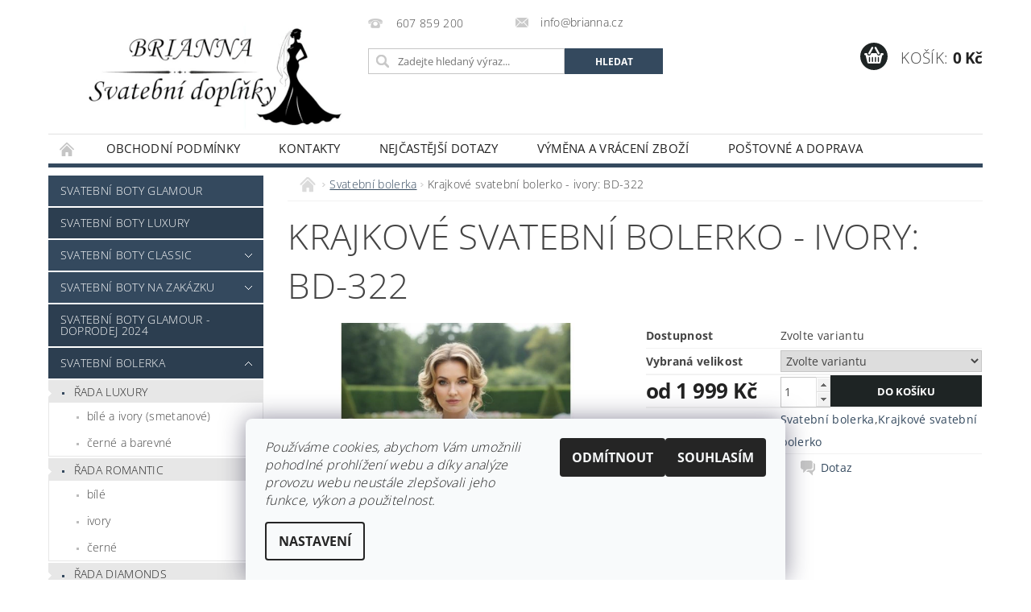

--- FILE ---
content_type: text/html; charset=utf-8
request_url: https://www.brianna.cz/svatebni-bolerka/krajkove-svatebni-bolerko-ivory--bd-322/
body_size: 28005
content:
<!DOCTYPE html>
<html id="css" xml:lang='cs' lang='cs' class="external-fonts-loaded">
    <head>
        <link rel="preconnect" href="https://cdn.myshoptet.com" /><link rel="dns-prefetch" href="https://cdn.myshoptet.com" /><link rel="preload" href="https://cdn.myshoptet.com/prj/dist/master/cms/libs/jquery/jquery-1.11.3.min.js" as="script" />        <script>
dataLayer = [];
dataLayer.push({'shoptet' : {
    "pageId": 715,
    "pageType": "productDetail",
    "currency": "CZK",
    "currencyInfo": {
        "decimalSeparator": ",",
        "exchangeRate": 1,
        "priceDecimalPlaces": 0,
        "symbol": "K\u010d",
        "symbolLeft": 0,
        "thousandSeparator": " "
    },
    "language": "cs",
    "projectId": 108443,
    "product": {
        "id": 11930,
        "guid": "1a384fde-47fb-11ea-8be8-0cc47a6c9370",
        "hasVariants": true,
        "codes": [
            {
                "code": "BD-322 IVORY\/34"
            },
            {
                "code": "BD-322 IVORY\/36"
            },
            {
                "code": "BD-322 IVORY\/38"
            },
            {
                "code": "BD-322 IVORY\/40"
            },
            {
                "code": "BD-322 IVORY\/42"
            },
            {
                "code": "BD-322 IVORY\/44"
            },
            {
                "code": "BD-322 IVORY\/46"
            }
        ],
        "name": "Krajkov\u00e9 svatebn\u00ed bolerko - ivory: BD-322",
        "appendix": "",
        "weight": 0,
        "currentCategory": "Svatebn\u00ed bolerka",
        "currentCategoryGuid": "36b07cdb-1e78-11e6-8a3b-0cc47a6c92bc",
        "defaultCategory": "Svatebn\u00ed bolerka",
        "defaultCategoryGuid": "36b07cdb-1e78-11e6-8a3b-0cc47a6c92bc",
        "currency": "CZK",
        "priceWithVatMin": 1999,
        "priceWithVatMax": 2369
    },
    "cartInfo": {
        "id": null,
        "freeShipping": false,
        "freeShippingFrom": 3000,
        "leftToFreeGift": {
            "formattedPrice": "0 K\u010d",
            "priceLeft": 0
        },
        "freeGift": false,
        "leftToFreeShipping": {
            "priceLeft": 3000,
            "dependOnRegion": 0,
            "formattedPrice": "3 000 K\u010d"
        },
        "discountCoupon": [],
        "getNoBillingShippingPrice": {
            "withoutVat": 0,
            "vat": 0,
            "withVat": 0
        },
        "cartItems": [],
        "taxMode": "ORDINARY"
    },
    "cart": [],
    "customer": {
        "priceRatio": 1,
        "priceListId": 1,
        "groupId": null,
        "registered": false,
        "mainAccount": false
    }
}});
dataLayer.push({'cookie_consent' : {
    "marketing": "denied",
    "analytics": "denied"
}});
document.addEventListener('DOMContentLoaded', function() {
    shoptet.consent.onAccept(function(agreements) {
        if (agreements.length == 0) {
            return;
        }
        dataLayer.push({
            'cookie_consent' : {
                'marketing' : (agreements.includes(shoptet.config.cookiesConsentOptPersonalisation)
                    ? 'granted' : 'denied'),
                'analytics': (agreements.includes(shoptet.config.cookiesConsentOptAnalytics)
                    ? 'granted' : 'denied')
            },
            'event': 'cookie_consent'
        });
    });
});
</script>

<!-- Google Tag Manager -->
<script>(function(w,d,s,l,i){w[l]=w[l]||[];w[l].push({'gtm.start':
new Date().getTime(),event:'gtm.js'});var f=d.getElementsByTagName(s)[0],
j=d.createElement(s),dl=l!='dataLayer'?'&l='+l:'';j.async=true;j.src=
'https://www.googletagmanager.com/gtm.js?id='+i+dl;f.parentNode.insertBefore(j,f);
})(window,document,'script','dataLayer','GTM-PX6528T');</script>
<!-- End Google Tag Manager -->


        <meta http-equiv="content-type" content="text/html; charset=utf-8" />
        <title>Svatební bolerko ivory BD-322, krajkové svatební bolerko</title>

        <meta name="viewport" content="width=device-width, initial-scale=1.0" />
        <meta name="format-detection" content="telephone=no" />

        
            <meta property="og:type" content="website"><meta property="og:site_name" content="brianna.cz"><meta property="og:url" content="https://www.brianna.cz/svatebni-bolerka/krajkove-svatebni-bolerko-ivory--bd-322/"><meta property="og:title" content="Svatební bolerko ivory BD-322, krajkové svatební bolerko"><meta name="author" content="Svatební doplňky BRIANNA"><meta name="web_author" content="Shoptet.cz"><meta name="dcterms.rightsHolder" content="www.brianna.cz"><meta name="robots" content="index,follow"><meta property="og:image" content="https://cdn.myshoptet.com/usr/www.brianna.cz/user/shop/big/11930-1_bd-322-svatebni-bolerko.jpg?69613057"><meta property="og:description" content="bolerko k šatům, krajkové svatební bolerko, svatební bolerko, bolerka k šatům, bolerko pro nevěstu, svatební bolerka, bolerko ke svatebním šatům, svatba"><meta name="description" content="bolerko k šatům, krajkové svatební bolerko, svatební bolerko, bolerka k šatům, bolerko pro nevěstu, svatební bolerka, bolerko ke svatebním šatům, svatba"><meta name="google-site-verification" content="LdVigWPcnMjS_U4vsWIay5stZQzY78WeTrsI27CO2ds"><meta property="product:price:amount" content="1999"><meta property="product:price:currency" content="CZK">
        


        
        <noscript>
            <style media="screen">
                #category-filter-hover {
                    display: block !important;
                }
            </style>
        </noscript>
        
    <link href="https://cdn.myshoptet.com/prj/dist/master/cms/templates/frontend_templates/shared/css/font-face/open-sans.css" rel="stylesheet"><link href="https://cdn.myshoptet.com/prj/dist/master/shop/dist/font-shoptet-04.css.7d79974e5b4cdb582ad8.css" rel="stylesheet">    <script>
        var oldBrowser = false;
    </script>
    <!--[if lt IE 9]>
        <script src="https://cdnjs.cloudflare.com/ajax/libs/html5shiv/3.7.3/html5shiv.js"></script>
        <script>
            var oldBrowser = '<strong>Upozornění!</strong> Používáte zastaralý prohlížeč, který již není podporován. Prosím <a href="https://www.whatismybrowser.com/" target="_blank" rel="nofollow">aktualizujte svůj prohlížeč</a> a zvyšte své UX.';
        </script>
    <![endif]-->

        <style>:root {--color-primary: #34495e;--color-primary-h: 210;--color-primary-s: 29%;--color-primary-l: 29%;--color-primary-hover: #2c3e50;--color-primary-hover-h: 210;--color-primary-hover-s: 29%;--color-primary-hover-l: 24%;--color-secondary: #1e2424;--color-secondary-h: 180;--color-secondary-s: 9%;--color-secondary-l: 13%;--color-secondary-hover: #090909;--color-secondary-hover-h: 0;--color-secondary-hover-s: 0%;--color-secondary-hover-l: 4%;--color-tertiary: #000000;--color-tertiary-h: 0;--color-tertiary-s: 0%;--color-tertiary-l: 0%;--color-tertiary-hover: #000000;--color-tertiary-hover-h: 0;--color-tertiary-hover-s: 0%;--color-tertiary-hover-l: 0%;--color-header-background: #ffffff;--template-font: "Open Sans";--template-headings-font: "Open Sans";--header-background-url: url("https://cdn.myshoptet.com/prj/dist/master/cms/img/header_backgrounds/04-blue.png");--cookies-notice-background: #F8FAFB;--cookies-notice-color: #252525;--cookies-notice-button-hover: #27263f;--cookies-notice-link-hover: #3b3a5f;--templates-update-management-preview-mode-content: "Náhled aktualizací šablony je aktivní pro váš prohlížeč."}</style>

        <style>:root {--logo-x-position: 10px;--logo-y-position: 10px;--front-image-x-position: 0px;--front-image-y-position: 0px;}</style>

        <link href="https://cdn.myshoptet.com/prj/dist/master/shop/dist/main-04.css.55ec9317567af1708cb4.css" rel="stylesheet" media="screen" />

        <link rel="stylesheet" href="https://cdn.myshoptet.com/prj/dist/master/cms/templates/frontend_templates/_/css/print.css" media="print" />
                            <link rel="apple-touch-icon" type="image/png" sizes="57x57" href="/favicon-57x57.png"><link rel="apple-touch-icon" type="image/png" sizes="60x60" href="/favicon-60x60.png"><link rel="apple-touch-icon" type="image/png" sizes="72x72" href="/favicon-72x72.png"><link rel="apple-touch-icon" type="image/png" sizes="76x76" href="/favicon-76x76.png"><link rel="apple-touch-icon" type="image/png" sizes="114x114" href="/favicon-114x114.png"><link rel="apple-touch-icon" type="image/png" sizes="120x120" href="/favicon-120x120.png"><link rel="apple-touch-icon" type="image/png" sizes="144x144" href="/favicon-144x144.png"><link rel="apple-touch-icon" type="image/png" sizes="152x152" href="/favicon-152x152.png"><link rel="apple-touch-icon" type="image/png" sizes="180x180" href="/favicon-180x180.png"><link rel="icon" type="image/png" sizes="16x16" href="/favicon-16x16.png"><link rel="icon" type="image/png" sizes="32x32" href="/favicon-32x32.png"><link rel="icon" type="image/png" sizes="96x96" href="/favicon-96x96.png"><link rel="icon" type="image/png" sizes="192x192" href="/favicon-192x192.png"><link rel="manifest" href="/manifest.json"><meta name="msapplication-TileColor" content="#ffffff"><meta name="msapplication-TileImage" content="/favicon-144x144.png"><meta name="theme-color" content="#ffffff">
                                    <link rel="canonical" href="https://www.brianna.cz/svatebni-bolerka/krajkove-svatebni-bolerko-ivory--bd-322/" />
        
        
        
        
                
                    
                <script>var shoptet = shoptet || {};shoptet.abilities = {"about":{"generation":2,"id":"04"},"config":{"category":{"product":{"image_size":"detail_alt_1"}},"navigation_breakpoint":991,"number_of_active_related_products":2,"product_slider":{"autoplay":false,"autoplay_speed":3000,"loop":true,"navigation":true,"pagination":true,"shadow_size":0}},"elements":{"recapitulation_in_checkout":true},"feature":{"directional_thumbnails":false,"extended_ajax_cart":false,"extended_search_whisperer":false,"fixed_header":false,"images_in_menu":false,"product_slider":false,"simple_ajax_cart":true,"smart_labels":false,"tabs_accordion":false,"tabs_responsive":false,"top_navigation_menu":false,"user_action_fullscreen":false}};shoptet.design = {"template":{"name":"Pop","colorVariant":"Zirkon"},"layout":{"homepage":"catalog3","subPage":"catalog3","productDetail":"catalog3"},"colorScheme":{"conversionColor":"#1e2424","conversionColorHover":"#090909","color1":"#34495e","color2":"#2c3e50","color3":"#000000","color4":"#000000"},"fonts":{"heading":"Open Sans","text":"Open Sans"},"header":{"backgroundImage":"https:\/\/www.brianna.czcms\/img\/header_backgrounds\/04-blue.png","image":null,"logo":"https:\/\/www.brianna.czuser\/logos\/logo_brianna_nove_male2-1.jpg","color":"#ffffff"},"background":{"enabled":false,"color":null,"image":null}};shoptet.config = {};shoptet.events = {};shoptet.runtime = {};shoptet.content = shoptet.content || {};shoptet.updates = {};shoptet.messages = [];shoptet.messages['lightboxImg'] = "Obrázek";shoptet.messages['lightboxOf'] = "z";shoptet.messages['more'] = "Více";shoptet.messages['cancel'] = "Zrušit";shoptet.messages['removedItem'] = "Položka byla odstraněna z košíku.";shoptet.messages['discountCouponWarning'] = "Zapomněli jste uplatnit slevový kupón. Pro pokračování jej uplatněte pomocí tlačítka vedle vstupního pole, nebo jej smažte.";shoptet.messages['charsNeeded'] = "Prosím, použijte minimálně 3 znaky!";shoptet.messages['invalidCompanyId'] = "Neplané IČ, povoleny jsou pouze číslice";shoptet.messages['needHelp'] = "Potřebujete pomoc?";shoptet.messages['showContacts'] = "Zobrazit kontakty";shoptet.messages['hideContacts'] = "Skrýt kontakty";shoptet.messages['ajaxError'] = "Došlo k chybě; obnovte prosím stránku a zkuste to znovu.";shoptet.messages['variantWarning'] = "Zvolte prosím variantu produktu.";shoptet.messages['chooseVariant'] = "Zvolte variantu";shoptet.messages['unavailableVariant'] = "Tato varianta není dostupná a není možné ji objednat.";shoptet.messages['withVat'] = "včetně DPH";shoptet.messages['withoutVat'] = "bez DPH";shoptet.messages['toCart'] = "Do košíku";shoptet.messages['emptyCart'] = "Prázdný košík";shoptet.messages['change'] = "Změnit";shoptet.messages['chosenBranch'] = "Zvolená pobočka";shoptet.messages['validatorRequired'] = "Povinné pole";shoptet.messages['validatorEmail'] = "Prosím vložte platnou e-mailovou adresu";shoptet.messages['validatorUrl'] = "Prosím vložte platnou URL adresu";shoptet.messages['validatorDate'] = "Prosím vložte platné datum";shoptet.messages['validatorNumber'] = "Vložte číslo";shoptet.messages['validatorDigits'] = "Prosím vložte pouze číslice";shoptet.messages['validatorCheckbox'] = "Zadejte prosím všechna povinná pole";shoptet.messages['validatorConsent'] = "Bez souhlasu nelze odeslat.";shoptet.messages['validatorPassword'] = "Hesla se neshodují";shoptet.messages['validatorInvalidPhoneNumber'] = "Vyplňte prosím platné telefonní číslo bez předvolby.";shoptet.messages['validatorInvalidPhoneNumberSuggestedRegion'] = "Neplatné číslo — navržený region: %1";shoptet.messages['validatorInvalidCompanyId'] = "Neplatné IČ, musí být ve tvaru jako %1";shoptet.messages['validatorFullName'] = "Nezapomněli jste příjmení?";shoptet.messages['validatorHouseNumber'] = "Prosím zadejte správné číslo domu";shoptet.messages['validatorZipCode'] = "Zadané PSČ neodpovídá zvolené zemi";shoptet.messages['validatorShortPhoneNumber'] = "Telefonní číslo musí mít min. 8 znaků";shoptet.messages['choose-personal-collection'] = "Prosím vyberte místo doručení u osobního odběru, není zvoleno.";shoptet.messages['choose-external-shipping'] = "Upřesněte prosím vybraný způsob dopravy";shoptet.messages['choose-ceska-posta'] = "Pobočka České Pošty není určena, zvolte prosím některou";shoptet.messages['choose-hupostPostaPont'] = "Pobočka Maďarské pošty není vybrána, zvolte prosím nějakou";shoptet.messages['choose-postSk'] = "Pobočka Slovenské pošty není zvolena, vyberte prosím některou";shoptet.messages['choose-ulozenka'] = "Pobočka Uloženky nebyla zvolena, prosím vyberte některou";shoptet.messages['choose-zasilkovna'] = "Pobočka Zásilkovny nebyla zvolena, prosím vyberte některou";shoptet.messages['choose-ppl-cz'] = "Pobočka PPL ParcelShop nebyla vybrána, vyberte prosím jednu";shoptet.messages['choose-glsCz'] = "Pobočka GLS ParcelShop nebyla zvolena, prosím vyberte některou";shoptet.messages['choose-dpd-cz'] = "Ani jedna z poboček služby DPD Parcel Shop nebyla zvolená, prosím vyberte si jednu z možností.";shoptet.messages['watchdogType'] = "Je zapotřebí vybrat jednu z možností u sledování produktu.";shoptet.messages['watchdog-consent-required'] = "Musíte zaškrtnout všechny povinné souhlasy";shoptet.messages['watchdogEmailEmpty'] = "Prosím vyplňte e-mail";shoptet.messages['privacyPolicy'] = 'Musíte souhlasit s ochranou osobních údajů';shoptet.messages['amountChanged'] = '(množství bylo změněno)';shoptet.messages['unavailableCombination'] = 'Není k dispozici v této kombinaci';shoptet.messages['specifyShippingMethod'] = 'Upřesněte dopravu';shoptet.messages['PIScountryOptionMoreBanks'] = 'Možnost platby z %1 bank';shoptet.messages['PIScountryOptionOneBank'] = 'Možnost platby z 1 banky';shoptet.messages['PIScurrencyInfoCZK'] = 'V měně CZK lze zaplatit pouze prostřednictvím českých bank.';shoptet.messages['PIScurrencyInfoHUF'] = 'V měně HUF lze zaplatit pouze prostřednictvím maďarských bank.';shoptet.messages['validatorVatIdWaiting'] = "Ověřujeme";shoptet.messages['validatorVatIdValid'] = "Ověřeno";shoptet.messages['validatorVatIdInvalid'] = "DIČ se nepodařilo ověřit, i přesto můžete objednávku dokončit";shoptet.messages['validatorVatIdInvalidOrderForbid'] = "Zadané DIČ nelze nyní ověřit, protože služba ověřování je dočasně nedostupná. Zkuste opakovat zadání později, nebo DIČ vymažte s vaši objednávku dokončete v režimu OSS. Případně kontaktujte prodejce.";shoptet.messages['validatorVatIdInvalidOssRegime'] = "Zadané DIČ nemůže být ověřeno, protože služba ověřování je dočasně nedostupná. Vaše objednávka bude dokončena v režimu OSS. Případně kontaktujte prodejce.";shoptet.messages['previous'] = "Předchozí";shoptet.messages['next'] = "Následující";shoptet.messages['close'] = "Zavřít";shoptet.messages['imageWithoutAlt'] = "Tento obrázek nemá popisek";shoptet.messages['newQuantity'] = "Nové množství:";shoptet.messages['currentQuantity'] = "Aktuální množství:";shoptet.messages['quantityRange'] = "Prosím vložte číslo v rozmezí %1 a %2";shoptet.messages['skipped'] = "Přeskočeno";shoptet.messages.validator = {};shoptet.messages.validator.nameRequired = "Zadejte jméno a příjmení.";shoptet.messages.validator.emailRequired = "Zadejte e-mailovou adresu (např. jan.novak@example.com).";shoptet.messages.validator.phoneRequired = "Zadejte telefonní číslo.";shoptet.messages.validator.messageRequired = "Napište komentář.";shoptet.messages.validator.descriptionRequired = shoptet.messages.validator.messageRequired;shoptet.messages.validator.captchaRequired = "Vyplňte bezpečnostní kontrolu.";shoptet.messages.validator.consentsRequired = "Potvrďte svůj souhlas.";shoptet.messages.validator.scoreRequired = "Zadejte počet hvězdiček.";shoptet.messages.validator.passwordRequired = "Zadejte heslo, které bude obsahovat min. 4 znaky.";shoptet.messages.validator.passwordAgainRequired = shoptet.messages.validator.passwordRequired;shoptet.messages.validator.currentPasswordRequired = shoptet.messages.validator.passwordRequired;shoptet.messages.validator.birthdateRequired = "Zadejte datum narození.";shoptet.messages.validator.billFullNameRequired = "Zadejte jméno a příjmení.";shoptet.messages.validator.deliveryFullNameRequired = shoptet.messages.validator.billFullNameRequired;shoptet.messages.validator.billStreetRequired = "Zadejte název ulice.";shoptet.messages.validator.deliveryStreetRequired = shoptet.messages.validator.billStreetRequired;shoptet.messages.validator.billHouseNumberRequired = "Zadejte číslo domu.";shoptet.messages.validator.deliveryHouseNumberRequired = shoptet.messages.validator.billHouseNumberRequired;shoptet.messages.validator.billZipRequired = "Zadejte PSČ.";shoptet.messages.validator.deliveryZipRequired = shoptet.messages.validator.billZipRequired;shoptet.messages.validator.billCityRequired = "Zadejte název města.";shoptet.messages.validator.deliveryCityRequired = shoptet.messages.validator.billCityRequired;shoptet.messages.validator.companyIdRequired = "Zadejte IČ.";shoptet.messages.validator.vatIdRequired = "Zadejte DIČ.";shoptet.messages.validator.billCompanyRequired = "Zadejte název společnosti.";shoptet.messages['loading'] = "Načítám…";shoptet.messages['stillLoading'] = "Stále načítám…";shoptet.messages['loadingFailed'] = "Načtení se nezdařilo. Zkuste to znovu.";shoptet.messages['productsSorted'] = "Produkty seřazeny.";shoptet.messages['formLoadingFailed'] = "Formulář se nepodařilo načíst. Zkuste to prosím znovu.";shoptet.messages.moreInfo = "Více informací";shoptet.config.orderingProcess = {active: false,step: false};shoptet.config.documentsRounding = '3';shoptet.config.documentPriceDecimalPlaces = '0';shoptet.config.thousandSeparator = ' ';shoptet.config.decSeparator = ',';shoptet.config.decPlaces = '0';shoptet.config.decPlacesSystemDefault = '2';shoptet.config.currencySymbol = 'Kč';shoptet.config.currencySymbolLeft = '0';shoptet.config.defaultVatIncluded = 1;shoptet.config.defaultProductMaxAmount = 9999;shoptet.config.inStockAvailabilityId = -1;shoptet.config.defaultProductMaxAmount = 9999;shoptet.config.inStockAvailabilityId = -1;shoptet.config.cartActionUrl = '/action/Cart';shoptet.config.advancedOrderUrl = '/action/Cart/GetExtendedOrder/';shoptet.config.cartContentUrl = '/action/Cart/GetCartContent/';shoptet.config.stockAmountUrl = '/action/ProductStockAmount/';shoptet.config.addToCartUrl = '/action/Cart/addCartItem/';shoptet.config.removeFromCartUrl = '/action/Cart/deleteCartItem/';shoptet.config.updateCartUrl = '/action/Cart/setCartItemAmount/';shoptet.config.addDiscountCouponUrl = '/action/Cart/addDiscountCoupon/';shoptet.config.setSelectedGiftUrl = '/action/Cart/setSelectedGift/';shoptet.config.rateProduct = '/action/ProductDetail/RateProduct/';shoptet.config.customerDataUrl = '/action/OrderingProcess/step2CustomerAjax/';shoptet.config.registerUrl = '/registrace/';shoptet.config.agreementCookieName = 'site-agreement';shoptet.config.cookiesConsentUrl = '/action/CustomerCookieConsent/';shoptet.config.cookiesConsentIsActive = 1;shoptet.config.cookiesConsentOptAnalytics = 'analytics';shoptet.config.cookiesConsentOptPersonalisation = 'personalisation';shoptet.config.cookiesConsentOptNone = 'none';shoptet.config.cookiesConsentRefuseDuration = 7;shoptet.config.cookiesConsentName = 'CookiesConsent';shoptet.config.agreementCookieExpire = 30;shoptet.config.cookiesConsentSettingsUrl = '/cookies-settings/';shoptet.config.fonts = {"google":{"attributes":"300,400,600,700,900:latin-ext","families":["Open Sans"],"urls":["https:\/\/cdn.myshoptet.com\/prj\/dist\/master\/cms\/templates\/frontend_templates\/shared\/css\/font-face\/open-sans.css"]},"custom":{"families":["shoptet"],"urls":["https:\/\/cdn.myshoptet.com\/prj\/dist\/master\/shop\/dist\/font-shoptet-04.css.7d79974e5b4cdb582ad8.css"]}};shoptet.config.mobileHeaderVersion = '1';shoptet.config.fbCAPIEnabled = false;shoptet.config.fbPixelEnabled = true;shoptet.config.fbCAPIUrl = '/action/FacebookCAPI/';shoptet.content.regexp = /strana-[0-9]+[\/]/g;shoptet.content.colorboxHeader = '<div class="colorbox-html-content">';shoptet.content.colorboxFooter = '</div>';shoptet.customer = {};shoptet.csrf = shoptet.csrf || {};shoptet.csrf.token = 'csrf_ti+M0g11c913cf87c6b7dcd3';shoptet.csrf.invalidTokenModal = '<div><h2>Přihlaste se prosím znovu</h2><p>Omlouváme se, ale Váš CSRF token pravděpodobně vypršel. Abychom mohli udržet Vaši bezpečnost na co největší úrovni potřebujeme, abyste se znovu přihlásili.</p><p>Děkujeme za pochopení.</p><div><a href="/login/?backTo=%2Fsvatebni-bolerka%2Fkrajkove-svatebni-bolerko-ivory--bd-322%2F">Přihlášení</a></div></div> ';shoptet.csrf.formsSelector = 'csrf-enabled';shoptet.csrf.submitListener = true;shoptet.csrf.validateURL = '/action/ValidateCSRFToken/Index/';shoptet.csrf.refreshURL = '/action/RefreshCSRFTokenNew/Index/';shoptet.csrf.enabled = true;shoptet.config.googleAnalytics ||= {};shoptet.config.googleAnalytics.isGa4Enabled = true;shoptet.config.googleAnalytics.route ||= {};shoptet.config.googleAnalytics.route.ua = "UA";shoptet.config.googleAnalytics.route.ga4 = "GA4";shoptet.config.ums_a11y_category_page = true;shoptet.config.discussion_rating_forms = false;shoptet.config.ums_forms_redesign = false;shoptet.config.showPriceWithoutVat = '';shoptet.config.ums_a11y_login = false;</script>
        <script src="https://cdn.myshoptet.com/prj/dist/master/cms/libs/googleDataLayerHelper/dataLayerHelper.js"></script><script src="https://cdn.myshoptet.com/prj/dist/master/cms/libs/jquery/jquery-1.11.3.min.js"></script><script src="https://cdn.myshoptet.com/prj/dist/master/cms/libs/jquery/jquery-migrate-1.4.1.min.js"></script><script src="https://cdn.myshoptet.com/prj/dist/master/cms/libs/jquery/jquery-ui-1.8.24.min.js"></script>
    <script src="https://cdn.myshoptet.com/prj/dist/master/shop/dist/main-04.js.cd0f12ca7fcb266dd765.js"></script>
<script src="https://cdn.myshoptet.com/prj/dist/master/shop/dist/shared-2g.js.aa13ef3ecca51cd89ec5.js"></script><script src="https://cdn.myshoptet.com/prj/dist/master/cms/libs/jqueryui/i18n/datepicker-cs.js"></script><script>if (window.self !== window.top) {const script = document.createElement('script');script.type = 'module';script.src = "https://cdn.myshoptet.com/prj/dist/master/shop/dist/editorPreview.js.e7168e827271d1c16a1d.js";document.body.appendChild(script);}</script>        <script>
            jQuery.extend(jQuery.cybergenicsFormValidator.messages, {
                required: "Povinné pole",
                email: "Prosím vložte platnou e-mailovou adresu",
                url: "Prosím vložte platnou URL adresu",
                date: "Prosím vložte platné datum",
                number: "Vložte číslo",
                digits: "Prosím vložte pouze číslice",
                checkbox: "Zadejte prosím všechna povinná pole",
                validatorConsent: "Bez souhlasu nelze odeslat.",
                password: "Hesla se neshodují",
                invalidPhoneNumber: "Vyplňte prosím platné telefonní číslo bez předvolby.",
                invalidCompanyId: 'Nevalidní IČ, musí mít přesně 8 čísel (před kratší IČ lze dát nuly)',
                fullName: "Nezapomněli jste příjmení?",
                zipCode: "Zadané PSČ neodpovídá zvolené zemi",
                houseNumber: "Prosím zadejte správné číslo domu",
                shortPhoneNumber: "Telefonní číslo musí mít min. 8 znaků",
                privacyPolicy: "Musíte souhlasit s ochranou osobních údajů"
            });
        </script>
                                    
                
        
        <!-- User include -->
                <!-- api 473(125) html code header -->

                <style>
                    #order-billing-methods .radio-wrapper[data-guid="ca54379e-9b1d-11ed-8eb3-0cc47a6c92bc"]:not(.cggooglepay), #order-billing-methods .radio-wrapper[data-guid="c6380426-66d4-11eb-a065-0cc47a6c92bc"]:not(.cgapplepay) {
                        display: none;
                    }
                </style>
                <script type="text/javascript">
                    document.addEventListener('DOMContentLoaded', function() {
                        if (getShoptetDataLayer('pageType') === 'billingAndShipping') {
                            
                try {
                    if (window.ApplePaySession && window.ApplePaySession.canMakePayments()) {
                        document.querySelector('#order-billing-methods .radio-wrapper[data-guid="c6380426-66d4-11eb-a065-0cc47a6c92bc"]').classList.add('cgapplepay');
                    }
                } catch (err) {} 
            
                            
                const cgBaseCardPaymentMethod = {
                        type: 'CARD',
                        parameters: {
                            allowedAuthMethods: ["PAN_ONLY", "CRYPTOGRAM_3DS"],
                            allowedCardNetworks: [/*"AMEX", "DISCOVER", "INTERAC", "JCB",*/ "MASTERCARD", "VISA"]
                        }
                };
                
                function cgLoadScript(src, callback)
                {
                    var s,
                        r,
                        t;
                    r = false;
                    s = document.createElement('script');
                    s.type = 'text/javascript';
                    s.src = src;
                    s.onload = s.onreadystatechange = function() {
                        if ( !r && (!this.readyState || this.readyState == 'complete') )
                        {
                            r = true;
                            callback();
                        }
                    };
                    t = document.getElementsByTagName('script')[0];
                    t.parentNode.insertBefore(s, t);
                } 
                
                function cgGetGoogleIsReadyToPayRequest() {
                    return Object.assign(
                        {},
                        {
                            apiVersion: 2,
                            apiVersionMinor: 0
                        },
                        {
                            allowedPaymentMethods: [cgBaseCardPaymentMethod]
                        }
                    );
                }

                function onCgGooglePayLoaded() {
                    let paymentsClient = new google.payments.api.PaymentsClient({environment: 'PRODUCTION'});
                    paymentsClient.isReadyToPay(cgGetGoogleIsReadyToPayRequest()).then(function(response) {
                        if (response.result) {
                            document.querySelector('#order-billing-methods .radio-wrapper[data-guid="ca54379e-9b1d-11ed-8eb3-0cc47a6c92bc"]').classList.add('cggooglepay');	 	 	 	 	 
                        }
                    })
                    .catch(function(err) {});
                }
                
                cgLoadScript('https://pay.google.com/gp/p/js/pay.js', onCgGooglePayLoaded);
            
                        }
                    });
                </script> 
                
<!-- project html code header -->
<style type="text/css"> #top-links { display: none } </style>

<meta name="seznam-wmt" content="Qpm3922GcCUxhnttuuQelCMjx3Kriqi9" />

        <!-- /User include -->
                                <!-- Global site tag (gtag.js) - Google Analytics -->
    <script async src="https://www.googletagmanager.com/gtag/js?id=G-FBRTZZ1DB3"></script>
    <script>
        
        window.dataLayer = window.dataLayer || [];
        function gtag(){dataLayer.push(arguments);}
        

                    console.debug('default consent data');

            gtag('consent', 'default', {"ad_storage":"denied","analytics_storage":"denied","ad_user_data":"denied","ad_personalization":"denied","wait_for_update":500});
            dataLayer.push({
                'event': 'default_consent'
            });
        
        gtag('js', new Date());

                gtag('config', 'UA-37739095-1', { 'groups': "UA" });
        
                gtag('config', 'G-FBRTZZ1DB3', {"groups":"GA4","send_page_view":false,"content_group":"productDetail","currency":"CZK","page_language":"cs"});
        
                gtag('config', 'AW-1003522089', {"allow_enhanced_conversions":true});
        
        
        
        
        
                    gtag('event', 'page_view', {"send_to":"GA4","page_language":"cs","content_group":"productDetail","currency":"CZK"});
        
                gtag('set', 'currency', 'CZK');

        gtag('event', 'view_item', {
            "send_to": "UA",
            "items": [
                {
                    "id": "BD-322 IVORY\/34",
                    "name": "Krajkov\u00e9 svatebn\u00ed bolerko - ivory: BD-322",
                    "category": "Svatebn\u00ed bolerka",
                                                            "variant": "Vybran\u00e1 velikost: 34",
                                        "price": 1999
                }
            ]
        });
        
        
        
        
        
                    gtag('event', 'view_item', {"send_to":"GA4","page_language":"cs","content_group":"productDetail","value":1999,"currency":"CZK","items":[{"item_id":"BD-322 IVORY\/34","item_name":"Krajkov\u00e9 svatebn\u00ed bolerko - ivory: BD-322","item_category":"Svatebn\u00ed bolerka","item_variant":"BD-322 IVORY\/34~Vybran\u00e1 velikost: 34","price":1999,"quantity":1,"index":0}]});
        
        
        
        
        
        
        
        document.addEventListener('DOMContentLoaded', function() {
            if (typeof shoptet.tracking !== 'undefined') {
                for (var id in shoptet.tracking.bannersList) {
                    gtag('event', 'view_promotion', {
                        "send_to": "UA",
                        "promotions": [
                            {
                                "id": shoptet.tracking.bannersList[id].id,
                                "name": shoptet.tracking.bannersList[id].name,
                                "position": shoptet.tracking.bannersList[id].position
                            }
                        ]
                    });
                }
            }

            shoptet.consent.onAccept(function(agreements) {
                if (agreements.length !== 0) {
                    console.debug('gtag consent accept');
                    var gtagConsentPayload =  {
                        'ad_storage': agreements.includes(shoptet.config.cookiesConsentOptPersonalisation)
                            ? 'granted' : 'denied',
                        'analytics_storage': agreements.includes(shoptet.config.cookiesConsentOptAnalytics)
                            ? 'granted' : 'denied',
                                                                                                'ad_user_data': agreements.includes(shoptet.config.cookiesConsentOptPersonalisation)
                            ? 'granted' : 'denied',
                        'ad_personalization': agreements.includes(shoptet.config.cookiesConsentOptPersonalisation)
                            ? 'granted' : 'denied',
                        };
                    console.debug('update consent data', gtagConsentPayload);
                    gtag('consent', 'update', gtagConsentPayload);
                    dataLayer.push(
                        { 'event': 'update_consent' }
                    );
                }
            });
        });
    </script>

                <!-- Facebook Pixel Code -->
<script type="text/plain" data-cookiecategory="analytics">
!function(f,b,e,v,n,t,s){if(f.fbq)return;n=f.fbq=function(){n.callMethod?
            n.callMethod.apply(n,arguments):n.queue.push(arguments)};if(!f._fbq)f._fbq=n;
            n.push=n;n.loaded=!0;n.version='2.0';n.queue=[];t=b.createElement(e);t.async=!0;
            t.src=v;s=b.getElementsByTagName(e)[0];s.parentNode.insertBefore(t,s)}(window,
            document,'script','//connect.facebook.net/en_US/fbevents.js');
$(document).ready(function(){
fbq('set', 'autoConfig', 'false', '2512029565536422')
fbq("init", "2512029565536422", {}, { agent:"plshoptet" });
fbq("track", "PageView",{}, {"eventID":"02236663faadcb591b439b23cc0ee9da"});
window.dataLayer = window.dataLayer || [];
dataLayer.push({"fbpixel": "loaded","event": "fbloaded"});
fbq("track", "ViewContent", {"content_category":"Svatebn\u00ed bolerka","content_type":"product","content_name":"Krajkov\u00e9 svatebn\u00ed bolerko - ivory: BD-322 Vybran\u00e1 velikost: 34","content_ids":["BD-322 IVORY\/34"],"value":"1999","currency":"CZK","base_id":11930,"category_path":["Svatebn\u00ed bolerka"]}, {"eventID":"02236663faadcb591b439b23cc0ee9da"});
});
</script>
<noscript>
<img height="1" width="1" style="display:none" src="https://www.facebook.com/tr?id=2512029565536422&ev=PageView&noscript=1"/>
</noscript>
<!-- End Facebook Pixel Code -->

                                <script>
    (function(t, r, a, c, k, i, n, g) { t['ROIDataObject'] = k;
    t[k]=t[k]||function(){ (t[k].q=t[k].q||[]).push(arguments) },t[k].c=i;n=r.createElement(a),
    g=r.getElementsByTagName(a)[0];n.async=1;n.src=c;g.parentNode.insertBefore(n,g)
    })(window, document, 'script', '//www.heureka.cz/ocm/sdk.js?source=shoptet&version=2&page=product_detail', 'heureka', 'cz');

    heureka('set_user_consent', 0);
</script>
                    </head>
        <body class="desktop id-715 in-svatebni-bolerka template-04 type-product type-detail page-detail ajax-add-to-cart">
        
        <div id="fb-root"></div>
        <script>
            window.fbAsyncInit = function() {
                FB.init({
//                    appId            : 'your-app-id',
                    autoLogAppEvents : true,
                    xfbml            : true,
                    version          : 'v19.0'
                });
            };
        </script>
        <script async defer crossorigin="anonymous" src="https://connect.facebook.net/cs_CZ/sdk.js"></script>
        
<!-- Google Tag Manager (noscript) -->
<noscript><iframe src="https://www.googletagmanager.com/ns.html?id=GTM-PX6528T"
height="0" width="0" style="display:none;visibility:hidden"></iframe></noscript>
<!-- End Google Tag Manager (noscript) -->


                
        
        <div id="main-wrapper">
            <div id="main-wrapper-in" class="large-12 medium-12 small-12">
                <div id="main" class="large-12 medium-12 small-12 row">

                    

                    <div id="header" class="large-12 medium-12 small-12 columns">
                        <header id="header-in" class="large-12 medium-12 small-12 clearfix">
                            
<div class="row">
    
                        <div class="large-4 medium-4 small-6 columns">
                        <a href="/" title="Svatební doplňky BRIANNA" id="logo" data-testid="linkWebsiteLogo"><img src="https://cdn.myshoptet.com/usr/www.brianna.cz/user/logos/logo_brianna_nove_male2-1.jpg" alt="Svatební doplňky BRIANNA" /></a>
        </div>
    
    
        <div class="large-4 medium-4 small-12 columns">
                                                <div class="large-12 row collapse header-contacts">
                                                                                       <div class="large-6 medium-12 small-6 header-phone columns left">
                    <a href="tel:607859200" title="Telefon"><span>607 859 200</span></a>
                    </div>
                                                    <div class="large-6 medium-12 small-6 header-email columns left">
                                                    <a href="mailto:info@brianna.cz"><span>info@brianna.cz</span></a>
                                            </div>
                            </div>
            
                        <div class="searchform large-12 medium-12 small-12" itemscope itemtype="https://schema.org/WebSite">
                <meta itemprop="headline" content="Svatební bolerka"/>
<meta itemprop="url" content="https://www.brianna.cz"/>
        <meta itemprop="text" content="bolerko k šatům, krajkové svatební bolerko, svatební bolerko, bolerka k šatům, bolerko pro nevěstu, svatební bolerka, bolerko ke svatebním šatům, svatba"/>

                <form class="search-whisperer-wrap-v1 search-whisperer-wrap" action="/action/ProductSearch/prepareString/" method="post" itemprop="potentialAction" itemscope itemtype="https://schema.org/SearchAction" data-testid="searchForm">
                    <fieldset>
                        <meta itemprop="target" content="https://www.brianna.cz/vyhledavani/?string={string}"/>
                        <div class="large-8 medium-8 small-12 left">
                            <input type="hidden" name="language" value="cs" />
                            <input type="search" name="string" itemprop="query-input" class="s-word" placeholder="Zadejte hledaný výraz..." autocomplete="off" data-testid="searchInput" />
                        </div>
                        <div class="tar large-4 medium-4 small-2 left b-search-wrap">
                            <input type="submit" value="Hledat" class="b-search tiny button" data-testid="searchBtn" />
                        </div>
                        <div class="search-whisperer-container-js"></div>
                        <div class="search-notice large-12 medium-12 small-12" data-testid="searchMsg">Prosím, použijte minimálně 3 znaky!</div>
                    </fieldset>
                </form>
            </div>
        </div>
    
    
        <div class="large-4 medium-4 small-12 columns">
                        <div id="top-links" class="large-12 medium-12 small-12">
                <span class="responsive-mobile-visible responsive-all-hidden box-account-links-trigger-wrap">
                    <span class="box-account-links-trigger"></span>
                </span>
                <ul class="responsive-mobile-hidden box-account-links list-inline list-reset">
                    
                                                                                                                        <li>
                                        <a class="icon-account-login" href="/login/?backTo=%2Fsvatebni-bolerka%2Fkrajkove-svatebni-bolerko-ivory--bd-322%2F" title="Přihlášení" data-testid="signin" rel="nofollow"><span>Přihlášení</span></a>
                                    </li>
                                    <li>
                                        <span class="responsive-mobile-hidden"> |</span>
                                        <a href="/registrace/" title="Registrace" data-testid="headerSignup" rel="nofollow">Registrace</a>
                                    </li>
                                                                                                        
                </ul>
            </div>
                        
                                            
                <div class="place-cart-here">
                    <div id="header-cart-wrapper" class="header-cart-wrapper menu-element-wrap">
    <a href="/kosik/" id="header-cart" class="header-cart" data-testid="headerCart" rel="nofollow">
        <span class="responsive-mobile-hidden">Košík:</span>
        
        <strong class="header-cart-price" data-testid="headerCartPrice">
            0 Kč
        </strong>
    </a>

    <div id="cart-recapitulation" class="cart-recapitulation menu-element-submenu align-right hover-hidden" data-testid="popupCartWidget">
                    <div class="cart-reca-single darken tac" data-testid="cartTitle">
                Váš nákupní košík je prázdný            </div>
            </div>
</div>
                </div>
                    </div>
    
</div>

             <nav id="menu" class="large-12 medium-12 small-12"><ul class="inline-list list-inline valign-top-inline left"><li class="first-line"><a href="/" id="a-home" data-testid="headerMenuItem">Úvodní stránka</a></li><li class="menu-item-39">
    <a href="/obchodni-podminky/" data-testid="headerMenuItem">
        OBCHODNÍ PODMÍNKY
    </a>
</li><li class="menu-item-29">
    <a href="/kontakty/" data-testid="headerMenuItem">
        Kontakty
    </a>
</li><li class="menu-item-1069">
    <a href="/nejcastejsi-dotazy/" data-testid="headerMenuItem">
        Nejčastější dotazy
    </a>
</li><li class="menu-item-1991">
    <a href="/vymena-a-vraceni-zbozi/" data-testid="headerMenuItem">
        Výměna a vrácení zboží
    </a>
</li><li class="menu-item-27">
    <a href="/postovne-a-doprava/" data-testid="headerMenuItem">
        Poštovné a doprava
    </a>
</li><li class="menu-item--6">
    <a href="/napiste-nam/" data-testid="headerMenuItem">
        Napište nám
    </a>
</li></ul><div id="menu-helper-wrapper"><div id="menu-helper" data-testid="hamburgerMenu">&nbsp;</div><ul id="menu-helper-box"></ul></div></nav>

<script>
    $(document).ready(function() {
        checkSearchForm($('.searchform'), "Prosím, použijte minimálně 3 znaky!");
    });
    var userOptions = {
        carousel : {
            stepTimer : 5000,
            fadeTimer : 800
        }
    };
</script>

                        </header>
                    </div>
                    <div id="main-in" class="large-12 medium-12 small-12 columns">
                        <div id="main-in-in" class="large-12 medium-12 small-12">
                            
                            <div id="content" class="large-12 medium-12 small-12 row">
                                
                                                                            <aside id="column-l" class="large-3 medium-3 small-12 columns">
                                            <div id="column-l-in">
                                                                                                                                                    <div class="box-even">
                        
<div id="categories">
                        <div class="categories cat-01" id="cat-1358">
                <div class="topic"><a href="/boty-na-svatbu-pro-nevestu/">SVATEBNÍ BOTY GLAMOUR</a></div>
        

    </div>
            <div class="categories cat-02 expanded" id="cat-1188">
                <div class="topic"><a href="/svatebni-boty-luxury/" class="expanded">SVATEBNÍ BOTY LUXURY</a></div>
        

    </div>
            <div class="categories cat-01 expandable" id="cat-685">
                <div class="topic"><a href="/svatebni-obuv/">Svatební boty CLASSIC</a></div>
        
    <ul >
                    <li ><a href="/bile-boty-na-svatbu/" title="Bílé svatební boty">bílé</a>
                            </li>                 <li ><a href="/damske-boty-na-svatbu/" title="Ivory a ecru (krémové) svatební boty">ivory a ecru</a>
                            </li>                 <li ><a href="/svetle-ruzove-a-telove-svatebni-boty/" title="Světle růžové a tělové (nude) svatební boty">světle růžové a tělové</a>
                            </li>                 <li ><a href="/cervene-fuchsiove-a-tmave-ruzove-svatebni-boty/" title="Červené, fuchsiové a tmavě růžové svatební boty">červené, fuchsiové a tmavě růžové</a>
                            </li>                 <li ><a href="/modre-a-mentolove-svatebni-boty/" title="Modré a mentolové svatební boty">modré a mentolové</a>
                            </li>                 <li ><a href="/zlate-a-stribrne-svatebni-boty/" title="Zlaté a stříbrné svatební boty">zlaté a stříbrné</a>
                            </li>                 <li ><a href="/zlute-a-oranzove-svatebni-boty/" title="Žluté a oranžové svatební boty">žluté a oranžové</a>
                            </li>                 <li ><a href="/zelene-svatebni-boty/" title="Zelené svatební boty">zelené</a>
            </li>                 <li ><a href="/fialove-a-bordo-svatebni-boty/" title="Fialové a bordo svatební boty">fialové a bordo</a>
                            </li>                 <li ><a href="/ostatni-barvy-bot-a-barevne-kombinace/" title="Ostatní barvy bot a barevné kombinace">Ostatní barvy bot a barevné kombinace</a>
                            </li>     </ul> 
    </div>
            <div class="categories cat-02 expandable" id="cat-697">
                <div class="topic"><a href="/svatebni-boty-na-zakazku/">Svatební boty na zakázku</a></div>
        
    <ul >
                    <li ><a href="/svatebni-boty-na-zakazku--krok-1-vyber-modelu-bot/" title="Svatební boty na zakázku: KROK 1 - výběr modelu bot">KROK 1 - výběr modelu bot</a>
            </li>                 <li ><a href="/svatebni-boty-na-zakazku--krok-2-vyber-materialu-a-barvy/" title="Svatební boty na zakázku: KROK 2- výběr materiálu a barvy">KROK 2- výběr materiálu a barvy</a>
            </li>                 <li ><a href="/svatebni-boty-na-zakazku--krok-3-vyber-aplikaci--volitelne-/" title="Svatební boty na zakázku: KROK 3 - výběr aplikací (volitelné)">KROK 3 - výběr aplikací (volitelné)</a>
            </li>                 <li ><a href="/svatebni-boty-na-zakazku--krok-4-vyber-zapinani--volitelne-/" title="Svatební boty na zakázku: KROK 4 - výběr zapínání (volitelné)">KROK 4 - výběr zapínání (volitelné)</a>
            </li>                 <li ><a href="/svatebni-boty-na-zakazku--krok-5-vyber-barvy-podrazky-a-podpatku/" title="Svatební boty na zakázku: KROK 5 - výběr barvy podrážky a podpatku">KROK 5 - výběr barvy podrážky a podpatku</a>
            </li>                 <li ><a href="/svatebni-boty-na-zakazku--krok-6-vyber-tvaru-podpatku/" title="Svatební boty na zakázku: KROK 6 - výběr tvaru podpatku">KROK 6 - výběr tvaru podpatku  (volitelné)</a>
            </li>     </ul> 
    </div>
            <div class="categories cat-01 expanded" id="cat-1988">
                <div class="topic"><a href="/svatebni-boty-glamour-doprodej-2024/" class="expanded">Svatební boty Glamour - doprodej 2024</a></div>
        

    </div>
            <div class="categories cat-02 expandable cat-active expanded" id="cat-715">
                <div class="topic"><a href="/svatebni-bolerka/" class="expanded">Svatební bolerka</a></div>
        
    <ul class="expanded">
                    <li class="active expandable expanded"><a href="/rada-luxury/" title="řada LUXURY">řada LUXURY</a>
                                <ul class="expanded">
                                                <li ><a href="/bile-a-ivory-svatebni-bolerka-rady-luxury/" title="Bílé a ivory svatební bolerka řady LUXURY">bílé a ivory (smetanové)</a>
                                                            </li>                                     <li ><a href="/cerna-a-barevna-svatebni-bolerka-rady-luxury/" title="Černá a barevná svatební bolerka řady LUXURY">černé a barevné</a>
                                                            </li>                     </ul>                     </li>                 <li class="active expandable expanded"><a href="/svatebni-bolerka-romantic/" title="řada ROMANTIC">řada ROMANTIC</a>
                                <ul class="expanded">
                                                <li ><a href="/bila-svatebni-bolerka-romantic/" title="Bílá svatební bolerka řady ROMANTIC">bílé</a>
                                                            </li>                                     <li ><a href="/ivory-svatebni-bolerka-romantic/" title="Ivory svatební bolerka řady ROMANTIC">ivory</a>
                                                            </li>                                     <li ><a href="/cerna-spolecenska-bolerka-rady-romantic/" title="Černá společenská bolerka řady ROMANTIC">černé</a>
                                                            </li>                     </ul>                     </li>                 <li class="active expandable expanded"><a href="/bolerka-diamonds/" title="řada DIAMONDS">řada DIAMONDS</a>
                                <ul class="expanded">
                                                <li ><a href="/bila-svatebni-bolerka-diamonds/" title="Bílá svatební bolerka řady DIAMONDS">bílé</a>
                                                            </li>                                     <li ><a href="/ivory-svatebni-bolerka-diamonds/" title="Ivory svatební bolerka řady DIAMONDS">ivory</a>
                                                            </li>                                     <li ><a href="/cerna-spolecenska-bolerka-rady-diamonds/" title="Černá společenská bolerka řady DIAMONDS">černé</a>
                                                            </li>                     </ul>                     </li>                 <li class="active expandable expanded"><a href="/svatebni-bolerka-rada-classic/" title="řada CLASSIC">řada CLASSIC</a>
                                <ul class="expanded">
                                                <li ><a href="/svatebni-bolerka-rada-classic-bile/" title="Bílá svatební bolerka řady Classic">bílé</a>
                                                            </li>                                     <li ><a href="/svatebni-bolerka-rada-classic-ecru/" title="Ecru svatební bolerka řady Classic">ecru</a>
                                                            </li>                     </ul>                     </li>                 <li class="active expandable expanded"><a href="/doprodej-svatebni-bolerka/" title="DOPRODEJ SVATEBNÍ BOLERKA">DOPRODEJ SVATEBNÍ BOLERKA</a>
                                <ul class="expanded">
                                                <li ><a href="/svatebni-bolerko-bile/" title="Svatební bolerko - bílé">bílé</a>
                                                            </li>                                     <li ><a href="/svatebni-bolerko-ivory/" title="Svatební bolerko - ivory">ivory</a>
                                                            </li>                                     <li ><a href="/spolecenske-bolerko-cerne-a-ruzove/" title="Společenské bolerko - černé a růžové">černé a růžové</a>
                                                            </li>                     </ul>                     </li>     </ul> 
    </div>
            <div class="categories cat-01 expandable" id="cat-1319">
                <div class="topic"><a href="/svatebni-saly-a-pelerinky/">Svatební šály a pelerínky</a></div>
        
    <ul >
                    <li ><a href="/bile-svatebni-saly-a-pelerinky/" title="bílé">bílé</a>
                            </li>                 <li ><a href="/ivory-a-ecru-svatebni-saly-a-pelerinky/" title="ivory a ecru (krémové)">ivory a ecru (krémové)</a>
                            </li>                 <li ><a href="/cerne-a-barevne-svatebni-saly-a-pelerinky/" title="černé a barevné">černé a barevné</a>
                            </li>     </ul> 
    </div>
            <div class="categories cat-02 expandable" id="cat-772">
                <div class="topic"><a href="/svatebni-kozisky-a-svetry/">Svatební kožíšky a svetry</a></div>
        
    <ul >
                    <li class="active expandable expanded"><a href="/svatebni-kozisky-rady-luxury/" title="Svatební kožíšky řady LUXURY">řada LUXURY</a>
                                <ul class="expanded">
                                                <li ><a href="/ivory-svatebni-kozisky-a-kabatky-rady-luxury/" title="Ivory svatební kožíšky a kabátky řady LUXURY">ivory (smetanové)</a>
                                                            </li>                     </ul>                     </li>                 <li class="active expandable expanded"><a href="/svatebni-kozisky-rada-romantic/" title="Svatební kožíšky řady ROMANTIC">řada ROMANTIC</a>
                                <ul class="expanded">
                                                <li ><a href="/bile-svatebni-kozisky-romantic/" title="Bílé svatební kožíšky a kabátky řady ROMANTIC">bílé</a>
                                                            </li>                                     <li ><a href="/ivory-svatebni-kozisky-romantic/" title="Ivory svatební kožíšky a kabátky řady ROMANTIC">ivory</a>
                                                            </li>                                     <li ><a href="/cerne-sede-a-hnede-svatebni-kozisky-romantic/" title="Černé, šedé a hnědé svatební kožíšky řady ROMANTIC">černé, šedé a hnědé</a>
                                                            </li>                     </ul>                     </li>                 <li class="active expandable expanded"><a href="/svatebni-kozisky-rada-diamonds/" title="Svatební kožíšky řady DIAMONDS">řada DIAMONDS</a>
                                <ul class="expanded">
                                                <li ><a href="/bile-svatebni-kozisky-diamonds/" title="Bílé svatební kožíšky a kabátky řady DIAMONDS">bílé</a>
                                                            </li>                                     <li ><a href="/ivory-svatebni-kozisky-diamonds/" title="Ivory svatební kožíšky a kabátky řady DIAMONDS">ivory</a>
                                                            </li>                                     <li ><a href="/cerne-svatebni-kozisky-diamonds/" title="Černé svatební kožíšky a kabátky řady DIAMONDS">černé</a>
                                                            </li>                     </ul>                     </li>                 <li class="active expandable expanded"><a href="/svatebni-kozisky-a-kabatky-rada-classic/" title="Svatební kožíšky řady CLASSIC">řada CLASSIC</a>
                                <ul class="expanded">
                                                <li ><a href="/bile-svatebni-kozisky-a-kabatky-classic/" title="Bílé svatební kožíšky a kabátky řady CLASSIC">bílé</a>
                                                            </li>                                     <li ><a href="/kremove-svatebni-kozisky-a-kabatky-classic/" title="Ecru (krémové) svatební kožíšky a kabátky řady CLASSIC">ecru (krémové)</a>
                                                            </li>                                     <li ><a href="/cerne-a-barevne-svatebni-kozisky-a-kabatky-rady-classic/" title="Černé a barevné svatební kožíšky a kabátky řady CLASSIC">černé a barevné</a>
                                                            </li>                     </ul>                     </li>                 <li class="active expandable expanded"><a href="/svatebni-kozisky-rada-excellent/" title="Svatební kožíšky řady EXCELLENT">řada EXCELLENT - DOPRODEJ</a>
                                <ul class="expanded">
                                                <li ><a href="/bile-svatebni-kozisky-a-kabatky-excellent/" title="Bílé svatební kožíšky a kabátky řady EXCELLENT">bílé</a>
                                                            </li>                                     <li ><a href="/ivory-a-sampan-svatebni-kozisky-a-kabatky-excellent/" title="Ivory a šampaň svatební kožíšky a kabátky řady EXCELLENT">ivory a šampaň</a>
                                                            </li>                                     <li ><a href="/cerne-svatebni-kozisky-a-kabatky-excellent/" title="Černé svatební kožíšky a kabátky řady EXCELLENT">černé</a>
                                                            </li>                     </ul>                     </li>     </ul> 
    </div>
            <div class="categories cat-01 expandable" id="cat-835">
                <div class="topic"><a href="/svatebni-zavoje/">Svatební závoje</a></div>
        
    <ul >
                    <li class="active expandable expanded"><a href="/svatebni-zavoje-rada-luxury/" title="Svatební závoje řady LUXURY">řada LUXURY</a>
                                <ul class="expanded">
                                                <li ><a href="/kratke-svatebni-zavoje-rada-luxury/" title="Krátké svatební závoje řady LUXURY">krátké</a>
                                                            </li>                                     <li ><a href="/dlouhe-svatebni-zavoje-rady-luxury/" title="Dlouhé svatební závoje řady LUXURY">dlouhé</a>
                                                            </li>                                     <li ><a href="/krajkove-svatebni-zavoje-rady-luxury/" title="Krajkové svatební závoje řady LUXURY">krajkové</a>
                                                            </li>                     </ul>                     </li>                 <li class="active expandable expanded"><a href="/svatebni-zavoje-rada-romantic/" title="Svatební závoje řady ROMANTIC">řada ROMANTIC</a>
                                <ul class="expanded">
                                                <li ><a href="/kratke-svatebni-zavoje-rada-romantic/" title="Krátké svatební závoje řady ROMANTIC">krátké</a>
                                                            </li>                                     <li ><a href="/dlouhe-svatebni-zavoje-rada-romantic/" title="Dlouhé svatební závoje řady ROMANTIC">dlouhé</a>
                                                            </li>                                     <li ><a href="/krajkove-svatebni-zavoje-rada-romantic/" title="Krajkové svatební závoje řady ROMANTIC">krajkové</a>
                                                            </li>                     </ul>                     </li>                 <li class="active expandable expanded"><a href="/svatebni-zavoje-rada-diamonds/" title="Svatební závoje řady DIAMONDS">řada DIAMONDS</a>
                                <ul class="expanded">
                                                <li ><a href="/kratke-svatebni-zavoje-rada-diamonds/" title="Krátké svatební závoje řady DIAMONDS">krátké</a>
                                                            </li>                                     <li ><a href="/dlouhe-svatebni-zavoje-rada-diamonds/" title="Dlouhé svatební závoje řady DIAMONDS">dlouhé</a>
                                                            </li>                                     <li ><a href="/krajkove-svatebni-zavoje-rada-diamonds/" title="Krajkové svatební závoje řady DIAMONDS">krajkové</a>
                                                            </li>                     </ul>                     </li>                 <li class="active expandable expanded"><a href="/svatebni-zavoje-rada-classic/" title="Svatební závoje řady CLASSIC">řada CLASSIC</a>
                                <ul class="expanded">
                                                <li ><a href="/kratke-svatebni-zavoje-rada-classic/" title="Krátké svatební závoje řady CLASSIC">krátké</a>
                                                            </li>                                     <li ><a href="/dlouhe-a-krajkove-svatebni-zavoje-rady-classic/" title="Dlouhé a krajkové svatební závoje řady CLASSIC">dlouhé a krajkové</a>
                                                            </li>                     </ul>                     </li>                 <li class="active expandable expanded"><a href="/svatebni-zavoje-rada-excellent/" title="Svatební závoje řady EXCELLENT">řada EXCELLENT - DOPRODEJ</a>
                                <ul class="expanded">
                                                <li ><a href="/kratke-svatebni-zavoje-rada-excellent/" title="Krátké svatební závoje řady EXCELLENT">krátké</a>
                                                            </li>                                     <li ><a href="/dlouhe-svatebni-zavoje-rada-excellent/" title="Dlouhé svatební závoje řady EXCELLENT">dlouhé</a>
                                                            </li>                                     <li ><a href="/krajkove-svatebni-zavoje-rada-excellent/" title="Krajkové svatební závoje řady EXCELLENT">krajkové</a>
                                                            </li>                     </ul>                     </li>     </ul> 
    </div>
            <div class="categories cat-02 expandable" id="cat-1224">
                <div class="topic"><a href="/svatebni-body-a-korzety/">Svatební body a korzety</a></div>
        
    <ul >
                    <li ><a href="/svatebni-topy-a-korzety/" title="Svatební topy a korzety">Svatební topy a korzety</a>
                            </li>                 <li ><a href="/svatebni-body/" title="Svatební body">Svatební body</a>
            </li>     </ul> 
    </div>
            <div class="categories cat-01 expandable" id="cat-1232">
                <div class="topic"><a href="/svatebni-sukne/">SVATEBNÍ SUKNĚ</a></div>
        
    <ul >
                    <li ><a href="/svatebni-sukne-ve-velikosti-s-az-2xl/" title="svatební sukně ve velikosti S až 2XL">velikosti S až 2XL</a>
            </li>                 <li ><a href="/svatebni-sukne-ve-velikosti-3xl-az-5xl/" title="svatební sukně ve velikosti 3XL až 5XL">velikosti 3XL až 5XL</a>
            </li>     </ul> 
    </div>
            <div class="categories cat-02 expandable" id="cat-1244">
                <div class="topic"><a href="/svatebni-bizuterie-luxury/">Svatební bižuterie LUXURY</a></div>
        
    <ul >
                    <li ><a href="/svatebni-nausnice-luxury/" title="Svatební náušnice Luxury">Svatební náušnice Luxury</a>
                            </li>                 <li ><a href="/svatebni-naramky-luxury/" title="Svatební náramky Luxury">Svatební náramky Luxury</a>
                            </li>                 <li ><a href="/luxusni-ozdoby-do-vlasu/" title="Svatební ozdoby do vlasů a hřebeny do vlasů Luxury">Ozdoby a hřebeny do vlasů</a>
                            </li>                 <li ><a href="/svatebni-nahrdelniky/" title="Svatební náhrdelníky">Svatební náhrdelníky</a>
                            </li>     </ul> 
    </div>
            <div class="categories cat-01 expandable" id="cat-1370">
                <div class="topic"><a href="/svatebni-bizuterie-glamour/">Svatební bižuterie GLAMOUR</a></div>
        
    <ul >
                    <li ><a href="/sady-svatebni-bizuterie-glamour/" title="Sady svatební bižuterie Glamour">Sady svatební bižuterie</a>
                            </li>                 <li ><a href="/svatebni-nausnice-glamour/" title="Svatební náušnice Glamour">Svatební náušnice Glamour</a>
            </li>                 <li ><a href="/svatebni-naramky-glamour/" title="Svatební náramky Glamour">Svatební náramky Glamour</a>
            </li>     </ul> 
    </div>
            <div class="categories cat-02" id="cat-1471">
                <div class="topic"><a href="/recyklovane-sperky/">Náušnice z PET</a></div>
        

    </div>
            <div class="categories cat-01 expandable" id="cat-958">
                <div class="topic"><a href="/svatebni-ozdoby-do-vlasu/">Svatební ozdoby do vlasů</a></div>
        
    <ul >
                    <li ><a href="/svatebni-ozdoby-do-vlasu-glamour/" title="Svatební ozdoby do vlasů GLAMOUR">Ozdoby do vlasů GLAMOUR</a>
                            </li>                 <li ><a href="/svatebni-korunka/" title="Svatební tiáry">Svatební tiáry</a>
                            </li>                 <li ><a href="/svatebni-doplnky-do-vlasu/" title="Svatební ozdoby do vlasů">Svatební ozdoby do vlasů</a>
                            </li>                 <li ><a href="/ozdobne-svatebni-pasy-do-vlasu/" title="Ozdobné svatební pásy do vlasů">Ozdobné svatební pásy do vlasů</a>
                            </li>                 <li ><a href="/svatebni-francouzske-zavoje-a-kloboucky/" title="Francouzské závoje a kloboučky pro nevěstu">Francouzské závoje a kloboučky</a>
                            </li>                 <li ><a href="/svatebni-celenky-a-venecky-do-vlasu/" title="Svatební čelenky a věnečky do vlasů">Čelenky a věnečky</a>
                            </li>                 <li ><a href="/svatebni-vlasenky/" title="Svatební vlásenky">Svatební vlásenky</a>
                            </li>     </ul> 
    </div>
            <div class="categories cat-02 expandable" id="cat-988">
                <div class="topic"><a href="/svatebni-ozdoby-na-saty/">Ozdoby na šaty</a></div>
        
    <ul >
                    <li ><a href="/ozdobne-pasky-na-saty/" title="Ozdobné pásky na šaty">Ozdobné pásky na šaty</a>
                            </li>                 <li ><a href="/kvetinove-ozdoby-na-svatebni-saty/" title="Květinové ozdoby na svatební šaty">Květinové ozdoby na šaty</a>
                            </li>     </ul> 
    </div>
            <div class="categories cat-01" id="cat-997">
                <div class="topic"><a href="/ozdobna-raminka-a-rukavy-ke-svatebnim-satum/">Ozdobná ramínka a rukávy</a></div>
        

    </div>
            <div class="categories cat-02 expandable" id="cat-1027">
                <div class="topic"><a href="/svatebni-kruhove-spodnice/">Svatební spodnice</a></div>
        
    <ul >
                    <li ><a href="/svatebni-spodnice-ve-velikosti-xs-az-2xl/" title="svatební spodnice ve velikosti XS až 2XL">velikosti XS až 2XL</a>
            </li>                 <li ><a href="/svatebni-spodnice-ve-velikosti-3xl-az-6xl/" title="svatební spodnice ve velikosti 3XL až 6XL">svatební spodnice ve velikosti 3XL až 6XL</a>
            </li>     </ul> 
    </div>
            <div class="categories cat-01" id="cat-1454">
                <div class="topic"><a href="/svatebni-zupany/">Svatební župany</a></div>
        

    </div>
            <div class="categories cat-02 expandable" id="cat-1437">
                <div class="topic"><a href="/svatebni-kabelky-a-pompadurky/">Svatební kabelky a pompadurky</a></div>
        
    <ul >
                    <li ><a href="/kabelky-pro-nevestu/" title="Kabelky pro nevěstu">Kabelky pro nevěstu</a>
            </li>                 <li ><a href="/kabelky-pro-maminky-a-druzicky-male/" title="Kabelky pro maminky a družičky - MALÉ">Kabelky pro maminky a družičky - MALÉ</a>
            </li>                 <li ><a href="/kabelky-pro-maminky-a-druzicky-velke/" title="Kabelky pro maminky a družičky - VELKÉ">Kabelky pro maminky a družičky - VELKÉ</a>
            </li>                 <li ><a href="/svatebni-brasnicky/" title="Svatební brašničky">Svatební brašničky</a>
                            </li>     </ul> 
    </div>
            <div class="categories cat-01 expandable" id="cat-1107">
                <div class="topic"><a href="/svatebni-kabelky-na-zakazku/">KABELKY NA ZAKÁZKU</a></div>
        
    <ul >
                    <li ><a href="/svatebni-kabelka-na-zakazku--krok-1-vyber-velikosti/" title="Svatební kabelka na zakázku: KROK 1 -  výběr velikosti">KROK 1 - výběr velikosti</a>
            </li>                 <li ><a href="/svatebni-kabelka-na-zakazku--krok-2-vyber-materialu-a-barvy/" title="Svatební kabelka na zakázku: KROK 2 - výběr materiálu a barvy">KROK 2 - výběr materiálu a barvy</a>
            </li>                 <li ><a href="/svatebni-kabelka-na-zakazku--krok-3-vyber-aplikaci/" title="Svatební kabelka na zakázku: KROK 3 - výběr aplikací">KROK 3 - výběr aplikací (volitelné)</a>
            </li>     </ul> 
    </div>
            <div class="categories cat-02 expandable" id="cat-1003">
                <div class="topic"><a href="/svatebni-detske-doplnky/">Dětské doplňky</a></div>
        
    <ul >
                    <li ><a href="/detske-saty-pro-svatebni-druzicky-rada-bianca/" title="Dětské šaty pro svatební družičky - řada Bianca">Dětské šaty řada Bianca</a>
                            </li>                 <li ><a href="/detske-saty-pro-svatebni-druzicky-rada-perla/" title="Dětské šaty pro svatební družičky - řada Perla">Dětské šaty - řada Perla</a>
                            </li>                 <li ><a href="/saticky-pro-druzicku-rada-baby/" title="Šatičky pro družičku - řada BABY">Šatičky pro družičku - řada BABY</a>
            </li>                 <li ><a href="/detska-svatebni-bolerka-a-pelerinky/" title="Dětská svatební bolerka a pelerínky">Dětská bolerka a pelerínky</a>
                            </li>                 <li ><a href="/detske-svatebni-kozisky/" title="Dětské svatební kožíšky">Dětské kožíšky</a>
                            </li>                 <li ><a href="/detske-svatebni-zavoje/" title="Dětské svatební závoje">Dětské závoje</a>
                            </li>                 <li ><a href="/svatebni-detske-spodnice/" title="Dětské svatební spodnice">Dětské spodnice</a>
                            </li>                 <li ><a href="/svatebni-detske-kabelky/" title="Dětské svatební kabelky">Dětské kabelky</a>
                            </li>                 <li ><a href="/detske-svatebni-rukavice/" title="Dětské svatební rukavice">Dětské svatební rukavice</a>
                            </li>                 <li ><a href="/svatebni-venecky-a-celenky-do-vlasu-pro-druzicky/" title="Dětské svatební věnečky a čelenky do vlasů pro družičky">Věnečky a čelenky do vlasů</a>
                            </li>                 <li ><a href="/detske-svatebni-opasky/" title="Dětské svatební opasky">Dětské svatební opasky</a>
            </li>     </ul> 
    </div>
            <div class="categories cat-01 expanded" id="cat-1024">
                <div class="topic"><a href="/svatebni-a-spolecenske-rukavice/" class="expanded">Svatební a společenské rukavice</a></div>
        

    </div>
            <div class="categories cat-02 expanded" id="cat-1036">
                <div class="topic"><a href="/polstarky-pod-prstynky-svatebni/" class="expanded">Svatební polštářky</a></div>
        

    </div>
            <div class="categories cat-01 expanded" id="cat-1039">
                <div class="topic"><a href="/svatebni-podvazky-pro-nevestu/" class="expanded">Svatební podvazky pro nevěstu</a></div>
        

    </div>
            <div class="categories cat-02 expandable" id="cat-1045">
                <div class="topic"><a href="/svatebni-obuv-doprodej/">Svatební obuv - DOPRODEJ</a></div>
        
    <ul >
                    <li ><a href="/bile-svatebni-boty-doprodej-sleva/" title="Bílé svatební boty - DOPRODEJ">bílé</a>
            </li>                 <li ><a href="/kremove-svatebni-boty-doprodej-sleva/" title="Ivory a ecru svatební boty - DOPRODEJ">ivory a ecru</a>
            </li>                 <li ><a href="/barevne-svatebni-boty-doprodej-sleva/" title="Barevné svatební boty - DOPRODEJ">barevné</a>
            </li>     </ul> 
    </div>
            <div class="categories cat-01 expanded" id="cat-1060">
                <div class="topic"><a href="/doprodej-svatebnich-doplnku/" class="expanded">Doprodej</a></div>
        

    </div>
            <div class="categories cat-02 expanded" id="cat-1063">
                <div class="topic"><a href="/-svatebni-darkove-poukazy/" class="expanded">Dárkové svatební poukazy</a></div>
        

    </div>
        
        
</div>

                    </div>
                                                                                                                                                                                                    <div class="box-odd">
                            
    <section class="box section hide-for-small">
        <h3 class="topic"><a href="/svatebni-blog/">Blog</a></h3>
                                    <article>
                                        <h4><a href="/svatebni-blog/kvalitni-vs-levna-svatebni-bizuterie/" title="Kvalitní vs levná svatební bižuterie"
                                                   >Kvalitní vs levná svatební bižuterie</a></h4>
                                                        </article>
                                                <article>
                                        <h4><a href="/svatebni-blog/svatebni-boty-na-zakazku-a-jak-vybrat-ty-spravne/" title="Svatební boty na zakázku a jak vybrat ty správné"
                                                   >Svatební boty na zakázku a jak vybrat ty správné</a></h4>
                                                        </article>
                                                <article>
                                        <h4><a href="/svatebni-blog/jak-se-obleci-na-svatbu-jako-host-zena/" title="Jak se obléci na svatbu jako host - žena"
                                                   >Jak se obléci na svatbu jako host - žena</a></h4>
                                                        </article>
                                </section>


                        </div>
                                                                                                                                                                                <div class="box-even">
                        <div id="onlinePayments" class="box hide-for-small">
    <h3 class="topic">Přijímáme online platby</h3>
    <p>
        <img src="https://cdn.myshoptet.com/prj/dist/master/cms/img/common/payment_logos/payments.png" alt="Loga kreditních karet">
    </p>
</div>

                    </div>
                                                                                                        </div>
                                        </aside>
                                                                    

                                
                                    <main id="content-in" class="large-9 medium-9 small-12 columns">

                                                                                                                                    <p id="navigation" itemscope itemtype="https://schema.org/BreadcrumbList">
                                                                                                        <span id="navigation-first" data-basetitle="Svatební doplňky BRIANNA" itemprop="itemListElement" itemscope itemtype="https://schema.org/ListItem">
                    <a href="/" itemprop="item" class="navigation-home-icon">
                        &nbsp;<meta itemprop="name" content="Domů" />                    </a>
                    <meta itemprop="position" content="1" />
                    <span class="navigation-bullet">&nbsp;&rsaquo;&nbsp;</span>
                </span>
                                                        <span id="navigation-1" itemprop="itemListElement" itemscope itemtype="https://schema.org/ListItem">
                        <a href="/svatebni-bolerka/" itemprop="item"><span itemprop="name">Svatební bolerka</span></a>
                        <meta itemprop="position" content="2" />
                        <span class="navigation-bullet">&nbsp;&rsaquo;&nbsp;</span>
                    </span>
                                                                            <span id="navigation-2" itemprop="itemListElement" itemscope itemtype="https://schema.org/ListItem">
                        <meta itemprop="item" content="https://www.brianna.cz/svatebni-bolerka/krajkove-svatebni-bolerko-ivory--bd-322/" />
                        <meta itemprop="position" content="3" />
                        <span itemprop="name" data-title="Krajkové svatební bolerko - ivory: BD-322">Krajkové svatební bolerko - ivory: BD-322</span>
                    </span>
                            </p>
                                                                                                                        


                                                                                                                <script>
            
            var shoptet = shoptet || {};
            shoptet.variantsUnavailable = shoptet.variantsUnavailable || {};
            
            shoptet.variantsUnavailable.availableVariantsResource = ["5-127","5-130","5-8","5-10","5-12","5-133","5-136"]
        </script>
                                                                                                                                                    

<div itemscope itemtype="https://schema.org/Product" class="p-detail-inner">
    <meta itemprop="url" content="https://www.brianna.cz/svatebni-bolerka/krajkove-svatebni-bolerko-ivory--bd-322/" />
    <meta itemprop="image" content="https://cdn.myshoptet.com/usr/www.brianna.cz/user/shop/big/11930-1_bd-322-svatebni-bolerko.jpg?69613057" />
                                                                                                                                                                    
    
        <div id="product-detail-h1" class="product-detail-name">
            <h1 itemprop="name" data-testid="textProductName">Krajkové svatební bolerko - ivory: BD-322</h1>
                        
    
        </div>
        <div class="clear">&nbsp;</div>
    
    <form action="/action/Cart/addCartItem/" method="post" class="p-action csrf-enabled" id="product-detail-form" data-testid="formProduct">
        <fieldset>
                        <meta itemprop="category" content="Úvodní stránka &gt; Svatební bolerka &gt; Krajkové svatební bolerko - ivory: BD-322" />
            <input type="hidden" name="productId" value="11930" />
                            <input type="hidden" name="priceId" value="65459" />
                        <input type="hidden" name="language" value="cs" />

            <table id="t-product-detail" data-testid="gridProductItem">
                <tbody>
                    <tr>
                        <td id="td-product-images" class="large-6 medium-6 small-12 left breaking-table">

                            
    <div id="product-images" class="large-12 medium-12 small-12">
                
        <div class="zoom-small-image large-12 medium-12 small-12">
            
            
                            <img src="https://cdn.myshoptet.com/prj/dist/master/cms/templates/frontend_templates/_/img/magnifier.png" alt="Efekt lupa" class="magnifier" />
                <div class="hidden-js"><a data-gallery="lightbox[gallery]" id="lightbox-gallery" href="https://cdn.myshoptet.com/usr/www.brianna.cz/user/shop/big/11930-1_bd-322-svatebni-bolerko.jpg?69613057">
                                        <img src="https://cdn.myshoptet.com/usr/www.brianna.cz/user/shop/related/11930-1_bd-322-svatebni-bolerko.jpg?69613057" alt="BD-322 svatební bolerko" />
                </a></div>
                        <div style="top: 0px; position: relative;" id="wrap" class="">
                                    <a href="https://cdn.myshoptet.com/usr/www.brianna.cz/user/shop/big/11930-1_bd-322-svatebni-bolerko.jpg?69613057" id="gallery-image" data-zoom="position: 'inside', showTitle: false, adjustX:0, adjustY:0" class="cloud-zoom" data-href="https://cdn.myshoptet.com/usr/www.brianna.cz/user/shop/orig/11930-1_bd-322-svatebni-bolerko.jpg?69613057" data-testid="mainImage">
                
                                        <img src="https://cdn.myshoptet.com/usr/www.brianna.cz/user/shop/detail_alt_1/11930-1_bd-322-svatebni-bolerko.jpg?69613057" alt="BD-322 svatební bolerko" />

                                    </a>
                            </div>
                    </div>
                                                                    <ul class="responsive-mobile-visible responsive-all-hidden pagination-product-images list-inline list-reset valign-top-inline">
                <li><span class="icon-menu-arrow-left icon-menu-arrow"></span></li>
                <li><span class="pagination-product-images-current">1</span> z 2</li>
                <li><span class="icon-menu-arrow-right icon-menu-arrow"></span></li>
            </ul>
            <div class="no-print large-12 medium-12 horizontal list-product-images small-12 left tac">
                                <div class="listing-product-more-images">
                                                                                                                                        <a href="https://cdn.myshoptet.com/usr/www.brianna.cz/user/shop/big/11930-3_bd-322-bolerko-na-svatbu.jpg?6961305c" data-gallery="lightbox[gallery]">
                                                                <img src="https://cdn.myshoptet.com/usr/www.brianna.cz/user/shop/related/11930-3_bd-322-bolerko-na-svatbu.jpg?6961305c" alt="BD-322 bolerko na svatbu" />
                            </a>
                                                            </div>
                            </div>
                                                        <div class="clear">&nbsp;</div>
                <div class="row">
                    <div id="social-buttons" class="large-12 medium-12 small-12">
                        <div id="social-buttons-in">
                                                            <div class="social-button">
                                    <script>
        window.twttr = (function(d, s, id) {
            var js, fjs = d.getElementsByTagName(s)[0],
                t = window.twttr || {};
            if (d.getElementById(id)) return t;
            js = d.createElement(s);
            js.id = id;
            js.src = "https://platform.twitter.com/widgets.js";
            fjs.parentNode.insertBefore(js, fjs);
            t._e = [];
            t.ready = function(f) {
                t._e.push(f);
            };
            return t;
        }(document, "script", "twitter-wjs"));
        </script>

<a
    href="https://twitter.com/share"
    class="twitter-share-button"
        data-lang="cs"
    data-url="https://www.brianna.cz/svatebni-bolerka/krajkove-svatebni-bolerko-ivory--bd-322/"
>Tweet</a>

                                </div>
                                                            <div class="social-button">
                                    <div
            data-layout="button_count"
        class="fb-like"
        data-action="like"
        data-show-faces="false"
        data-share="false"
                        data-width="285"
        data-height="26"
    >
</div>

                                </div>
                                                    </div>
                    </div>
                </div>
                        </div>

                        </td>
                        <td id="td-product-detail" class="vat large-6 medium-6 left breaking-table">
                            
                                                        
                                <table id="product-detail" style="width: 100%">
                                <col /><col style="width: 60%"/>
                                <tbody>
                                                                        
                                                                                                                                    <tr>
                                                    <td class="l-col cell-availability">
                                                        <strong>Dostupnost</strong>
                                                    </td>
                                                    <td class="td-availability cell-availability-value">
                                                                                                                                                                                    <span class="variant-code parameter-dependent default-variant">Zvolte variantu</span>
                                                                                                                                                                                                                                                                                                                                                                                                                        <span class="parameter-dependent 5-127 noDisplay">
                                                                        <span class="strong" style="color:#6200c9" data-testid="labelAvailability">
                                                                                                                                                            14 dní
                                                                                                                                                    </span>
                                                                                                                                            </span>
                                                                                                                                                                                                                                                                                                                                                                                                                        <span class="parameter-dependent 5-130 noDisplay">
                                                                        <span class="strong" style="color:#6200c9" data-testid="labelAvailability">
                                                                                                                                                            14 dní
                                                                                                                                                    </span>
                                                                                                                                            </span>
                                                                                                                                                                                                                                                                                                                                                                                                                        <span class="parameter-dependent 5-8 noDisplay">
                                                                        <span class="strong" style="color:#6200c9" data-testid="labelAvailability">
                                                                                                                                                            14 dní
                                                                                                                                                    </span>
                                                                                                                                            </span>
                                                                                                                                                                                                                                                                                                                                                                                                                        <span class="parameter-dependent 5-10 noDisplay">
                                                                        <span class="strong" style="color:#6200c9" data-testid="labelAvailability">
                                                                                                                                                            14 dní
                                                                                                                                                    </span>
                                                                                                                                            </span>
                                                                                                                                                                                                                                                                                                                                                                                                                        <span class="parameter-dependent 5-12 noDisplay">
                                                                        <span class="strong" style="color:#6200c9" data-testid="labelAvailability">
                                                                                                                                                            14 dní
                                                                                                                                                    </span>
                                                                                                                                            </span>
                                                                                                                                                                                                                                                                                                                                                                                                                        <span class="parameter-dependent 5-133 noDisplay">
                                                                        <span class="strong" style="color:#6200c9" data-testid="labelAvailability">
                                                                                                                                                            14 dní
                                                                                                                                                    </span>
                                                                                                                                            </span>
                                                                                                                                                                                                                                                                                                                                                                                                                        <span class="parameter-dependent 5-136 noDisplay">
                                                                        <span class="strong" style="color:#6200c9" data-testid="labelAvailability">
                                                                                                                                                            14 dní
                                                                                                                                                    </span>
                                                                                                                                            </span>
                                                                                                                                                                                                                                        </td>
                                                </tr>
                                                                                                                        
                                                                            <script>
    shoptet.variantsSplit = shoptet.variantsSplit || {};
    shoptet.variantsSplit.necessaryVariantData = {"5-127":{"name":"Krajkov\u00e9 svatebn\u00ed bolerko - ivory: BD-322","isNotSoldOut":true,"zeroPrice":0,"id":65459,"code":"BD-322 IVORY\/34","price":"1 999 K\u010d","standardPrice":"0 K\u010d","actionPriceActive":0,"priceUnformatted":1999,"variantImage":{"detail":"https:\/\/cdn.myshoptet.com\/usr\/www.brianna.cz\/user\/shop\/detail\/11930-1_bd-322-svatebni-bolerko.jpg?69613057","detail_small":"https:\/\/cdn.myshoptet.com\/usr\/www.brianna.cz\/user\/shop\/detail_small\/11930-1_bd-322-svatebni-bolerko.jpg?69613057","cart":"https:\/\/cdn.myshoptet.com\/usr\/www.brianna.cz\/user\/shop\/related\/11930-1_bd-322-svatebni-bolerko.jpg?69613057","big":"https:\/\/cdn.myshoptet.com\/usr\/www.brianna.cz\/user\/shop\/detail_alt_1\/11930-1_bd-322-svatebni-bolerko.jpg?69613057"},"freeShipping":0,"freeBilling":0,"decimalCount":0,"availabilityName":"14 dn\u00ed","availabilityColor":"#6200c9","minimumAmount":1,"maximumAmount":9999},"5-130":{"name":"Krajkov\u00e9 svatebn\u00ed bolerko - ivory: BD-322","isNotSoldOut":true,"zeroPrice":0,"id":65462,"code":"BD-322 IVORY\/36","price":"1 999 K\u010d","standardPrice":"0 K\u010d","actionPriceActive":0,"priceUnformatted":1999,"variantImage":{"detail":"https:\/\/cdn.myshoptet.com\/usr\/www.brianna.cz\/user\/shop\/detail\/11930-1_bd-322-svatebni-bolerko.jpg?69613057","detail_small":"https:\/\/cdn.myshoptet.com\/usr\/www.brianna.cz\/user\/shop\/detail_small\/11930-1_bd-322-svatebni-bolerko.jpg?69613057","cart":"https:\/\/cdn.myshoptet.com\/usr\/www.brianna.cz\/user\/shop\/related\/11930-1_bd-322-svatebni-bolerko.jpg?69613057","big":"https:\/\/cdn.myshoptet.com\/usr\/www.brianna.cz\/user\/shop\/detail_alt_1\/11930-1_bd-322-svatebni-bolerko.jpg?69613057"},"freeShipping":0,"freeBilling":0,"decimalCount":0,"availabilityName":"14 dn\u00ed","availabilityColor":"#6200c9","minimumAmount":1,"maximumAmount":9999},"5-8":{"name":"Krajkov\u00e9 svatebn\u00ed bolerko - ivory: BD-322","isNotSoldOut":true,"zeroPrice":0,"id":65465,"code":"BD-322 IVORY\/38","price":"1 999 K\u010d","standardPrice":"0 K\u010d","actionPriceActive":0,"priceUnformatted":1999,"variantImage":{"detail":"https:\/\/cdn.myshoptet.com\/usr\/www.brianna.cz\/user\/shop\/detail\/11930-1_bd-322-svatebni-bolerko.jpg?69613057","detail_small":"https:\/\/cdn.myshoptet.com\/usr\/www.brianna.cz\/user\/shop\/detail_small\/11930-1_bd-322-svatebni-bolerko.jpg?69613057","cart":"https:\/\/cdn.myshoptet.com\/usr\/www.brianna.cz\/user\/shop\/related\/11930-1_bd-322-svatebni-bolerko.jpg?69613057","big":"https:\/\/cdn.myshoptet.com\/usr\/www.brianna.cz\/user\/shop\/detail_alt_1\/11930-1_bd-322-svatebni-bolerko.jpg?69613057"},"freeShipping":0,"freeBilling":0,"decimalCount":0,"availabilityName":"14 dn\u00ed","availabilityColor":"#6200c9","minimumAmount":1,"maximumAmount":9999},"5-10":{"name":"Krajkov\u00e9 svatebn\u00ed bolerko - ivory: BD-322","isNotSoldOut":true,"zeroPrice":0,"id":65468,"code":"BD-322 IVORY\/40","price":"1 999 K\u010d","standardPrice":"0 K\u010d","actionPriceActive":0,"priceUnformatted":1999,"variantImage":{"detail":"https:\/\/cdn.myshoptet.com\/usr\/www.brianna.cz\/user\/shop\/detail\/11930-1_bd-322-svatebni-bolerko.jpg?69613057","detail_small":"https:\/\/cdn.myshoptet.com\/usr\/www.brianna.cz\/user\/shop\/detail_small\/11930-1_bd-322-svatebni-bolerko.jpg?69613057","cart":"https:\/\/cdn.myshoptet.com\/usr\/www.brianna.cz\/user\/shop\/related\/11930-1_bd-322-svatebni-bolerko.jpg?69613057","big":"https:\/\/cdn.myshoptet.com\/usr\/www.brianna.cz\/user\/shop\/detail_alt_1\/11930-1_bd-322-svatebni-bolerko.jpg?69613057"},"freeShipping":0,"freeBilling":0,"decimalCount":0,"availabilityName":"14 dn\u00ed","availabilityColor":"#6200c9","minimumAmount":1,"maximumAmount":9999},"5-12":{"name":"Krajkov\u00e9 svatebn\u00ed bolerko - ivory: BD-322","isNotSoldOut":true,"zeroPrice":0,"id":65471,"code":"BD-322 IVORY\/42","price":"1 999 K\u010d","standardPrice":"0 K\u010d","actionPriceActive":0,"priceUnformatted":1999,"variantImage":{"detail":"https:\/\/cdn.myshoptet.com\/usr\/www.brianna.cz\/user\/shop\/detail\/11930-1_bd-322-svatebni-bolerko.jpg?69613057","detail_small":"https:\/\/cdn.myshoptet.com\/usr\/www.brianna.cz\/user\/shop\/detail_small\/11930-1_bd-322-svatebni-bolerko.jpg?69613057","cart":"https:\/\/cdn.myshoptet.com\/usr\/www.brianna.cz\/user\/shop\/related\/11930-1_bd-322-svatebni-bolerko.jpg?69613057","big":"https:\/\/cdn.myshoptet.com\/usr\/www.brianna.cz\/user\/shop\/detail_alt_1\/11930-1_bd-322-svatebni-bolerko.jpg?69613057"},"freeShipping":0,"freeBilling":0,"decimalCount":0,"availabilityName":"14 dn\u00ed","availabilityColor":"#6200c9","minimumAmount":1,"maximumAmount":9999},"5-133":{"name":"Krajkov\u00e9 svatebn\u00ed bolerko - ivory: BD-322","isNotSoldOut":true,"zeroPrice":0,"id":65474,"code":"BD-322 IVORY\/44","price":"2 369 K\u010d","standardPrice":"0 K\u010d","actionPriceActive":0,"priceUnformatted":2369,"variantImage":{"detail":"https:\/\/cdn.myshoptet.com\/usr\/www.brianna.cz\/user\/shop\/detail\/11930-1_bd-322-svatebni-bolerko.jpg?69613057","detail_small":"https:\/\/cdn.myshoptet.com\/usr\/www.brianna.cz\/user\/shop\/detail_small\/11930-1_bd-322-svatebni-bolerko.jpg?69613057","cart":"https:\/\/cdn.myshoptet.com\/usr\/www.brianna.cz\/user\/shop\/related\/11930-1_bd-322-svatebni-bolerko.jpg?69613057","big":"https:\/\/cdn.myshoptet.com\/usr\/www.brianna.cz\/user\/shop\/detail_alt_1\/11930-1_bd-322-svatebni-bolerko.jpg?69613057"},"freeShipping":0,"freeBilling":0,"decimalCount":0,"availabilityName":"14 dn\u00ed","availabilityColor":"#6200c9","minimumAmount":1,"maximumAmount":9999},"5-136":{"name":"Krajkov\u00e9 svatebn\u00ed bolerko - ivory: BD-322","isNotSoldOut":true,"zeroPrice":0,"id":65477,"code":"BD-322 IVORY\/46","price":"2 369 K\u010d","standardPrice":"0 K\u010d","actionPriceActive":0,"priceUnformatted":2369,"variantImage":{"detail":"https:\/\/cdn.myshoptet.com\/usr\/www.brianna.cz\/user\/shop\/detail\/11930-1_bd-322-svatebni-bolerko.jpg?69613057","detail_small":"https:\/\/cdn.myshoptet.com\/usr\/www.brianna.cz\/user\/shop\/detail_small\/11930-1_bd-322-svatebni-bolerko.jpg?69613057","cart":"https:\/\/cdn.myshoptet.com\/usr\/www.brianna.cz\/user\/shop\/related\/11930-1_bd-322-svatebni-bolerko.jpg?69613057","big":"https:\/\/cdn.myshoptet.com\/usr\/www.brianna.cz\/user\/shop\/detail_alt_1\/11930-1_bd-322-svatebni-bolerko.jpg?69613057"},"freeShipping":0,"freeBilling":0,"decimalCount":0,"availabilityName":"14 dn\u00ed","availabilityColor":"#6200c9","minimumAmount":1,"maximumAmount":9999}};
</script>
                                                                                    <tr class="variant-list variant-not-chosen-anchor">
                                                <td class="l-col">
                                                    <strong>    Vybraná velikost
</strong>
                                                </td>
                                                <td>
                                                                                                            <select name="parameterValueId[5]" class="hidden-split-parameter parameter-id-5" id="parameter-id-5" data-parameter-id="5" data-parameter-name="Vybraná velikost" data-testid="selectVariant_5"><option value="" data-choose="true" data-index="0">Zvolte variantu</option><option value="127" data-index="1">34</option><option value="130" data-index="2">36</option><option value="8" data-index="3">38</option><option value="10" data-index="4">40</option><option value="12" data-index="5">42</option><option value="133" data-index="6">44</option><option value="136" data-index="7">46</option></select>
                                                                                                    </td>
                                            </tr>
                                                                                <tr>
                                            <td colspan="2">
                                                <div id="jsUnavailableCombinationMessage" class="no-display">
    Zvolená varianta není k dispozici. <a href="#" id="jsSplitVariantsReset">Reset vybraných parametrů</a>.
</div>
                                            </td>
                                        </tr>
                                    
                                    
                                                                        
                                    
                                                                                                                    
                                    
                                                                                                                    
                                                                                                            
                                                                            
                                                                        
            <tr>
                            <td class="l-col cell-price-final">
                    <strong class="price sub-left-position" data-testid="productCardPrice">
                        <meta itemprop="productID" content="11930" /><meta itemprop="identifier" content="1a384fde-47fb-11ea-8be8-0cc47a6c9370" /><span itemprop="offers" itemscope itemtype="https://schema.org/Offer"><meta itemprop="sku" content="BD-322 IVORY/34" /><link itemprop="availability" href="https://schema.org/PreOrder" /><meta itemprop="url" content="https://www.brianna.cz/svatebni-bolerka/krajkove-svatebni-bolerko-ivory--bd-322/" />        
    <meta itemprop="price" content="1999.00" />
    <meta itemprop="priceCurrency" content="CZK" />
    
    <link itemprop="itemCondition" href="https://schema.org/NewCondition" />

</span><span itemprop="offers" itemscope itemtype="https://schema.org/Offer"><meta itemprop="sku" content="BD-322 IVORY/36" /><link itemprop="availability" href="https://schema.org/PreOrder" /><meta itemprop="url" content="https://www.brianna.cz/svatebni-bolerka/krajkove-svatebni-bolerko-ivory--bd-322/" />        
    <meta itemprop="price" content="1999.00" />
    <meta itemprop="priceCurrency" content="CZK" />
    
    <link itemprop="itemCondition" href="https://schema.org/NewCondition" />

</span><span itemprop="offers" itemscope itemtype="https://schema.org/Offer"><meta itemprop="sku" content="BD-322 IVORY/38" /><link itemprop="availability" href="https://schema.org/PreOrder" /><meta itemprop="url" content="https://www.brianna.cz/svatebni-bolerka/krajkove-svatebni-bolerko-ivory--bd-322/" />        
    <meta itemprop="price" content="1999.00" />
    <meta itemprop="priceCurrency" content="CZK" />
    
    <link itemprop="itemCondition" href="https://schema.org/NewCondition" />

</span><span itemprop="offers" itemscope itemtype="https://schema.org/Offer"><meta itemprop="sku" content="BD-322 IVORY/40" /><link itemprop="availability" href="https://schema.org/PreOrder" /><meta itemprop="url" content="https://www.brianna.cz/svatebni-bolerka/krajkove-svatebni-bolerko-ivory--bd-322/" />        
    <meta itemprop="price" content="1999.00" />
    <meta itemprop="priceCurrency" content="CZK" />
    
    <link itemprop="itemCondition" href="https://schema.org/NewCondition" />

</span><span itemprop="offers" itemscope itemtype="https://schema.org/Offer"><meta itemprop="sku" content="BD-322 IVORY/42" /><link itemprop="availability" href="https://schema.org/PreOrder" /><meta itemprop="url" content="https://www.brianna.cz/svatebni-bolerka/krajkove-svatebni-bolerko-ivory--bd-322/" />        
    <meta itemprop="price" content="1999.00" />
    <meta itemprop="priceCurrency" content="CZK" />
    
    <link itemprop="itemCondition" href="https://schema.org/NewCondition" />

</span><span itemprop="offers" itemscope itemtype="https://schema.org/Offer"><meta itemprop="sku" content="BD-322 IVORY/44" /><link itemprop="availability" href="https://schema.org/PreOrder" /><meta itemprop="url" content="https://www.brianna.cz/svatebni-bolerka/krajkove-svatebni-bolerko-ivory--bd-322/" />        
    <meta itemprop="price" content="2369.00" />
    <meta itemprop="priceCurrency" content="CZK" />
    
    <link itemprop="itemCondition" href="https://schema.org/NewCondition" />

</span><span itemprop="offers" itemscope itemtype="https://schema.org/Offer"><meta itemprop="sku" content="BD-322 IVORY/46" /><link itemprop="availability" href="https://schema.org/PreOrder" /><meta itemprop="url" content="https://www.brianna.cz/svatebni-bolerka/krajkove-svatebni-bolerko-ivory--bd-322/" />        
    <meta itemprop="price" content="2369.00" />
    <meta itemprop="priceCurrency" content="CZK" />
    
    <link itemprop="itemCondition" href="https://schema.org/NewCondition" />

</span>
                                                                                <span class="price-final-holder parameter-dependent 5-127 noDisplay">
                    1 999 Kč
                    

                </span>
                                                                <span class="price-final-holder parameter-dependent 5-130 noDisplay">
                    1 999 Kč
                    

                </span>
                                                                <span class="price-final-holder parameter-dependent 5-8 noDisplay">
                    1 999 Kč
                    

                </span>
                                                                <span class="price-final-holder parameter-dependent 5-10 noDisplay">
                    1 999 Kč
                    

                </span>
                                                                <span class="price-final-holder parameter-dependent 5-12 noDisplay">
                    1 999 Kč
                    

                </span>
                                                                <span class="price-final-holder parameter-dependent 5-133 noDisplay">
                    2 369 Kč
                    

                </span>
                                                                <span class="price-final-holder parameter-dependent 5-136 noDisplay">
                    2 369 Kč
                    

                </span>
                            <span class="price-final-holder parameter-dependent default-variant">
                od 1 999 Kč        </span>
                        </strong>
                </td>
                <td class="cell-price-final-value add-to-cart" data-testid="divAddToCart">
                                        
                                                    <span class="small-3 medium-4 large-3 field-pieces-wrap">
                                <a href="#" class="add-pcs" title="Zvýšit množství" data-testid="increase">&nbsp;</a>
                                <a href="#" class="remove-pcs" title="Snížit množství" data-testid="decrease">&nbsp;</a>
                                <span class="show-tooltip add-pcs-tooltip js-add-pcs-tooltip" title="Není možné zakoupit více než 9999 ks." data-testid="tooltip"></span>
<span class="show-tooltip remove-pcs-tooltip js-remove-pcs-tooltip" title="Minimální množství, které lze zakoupit, je 1 ks." data-testid="tooltip"></span>

<input type="number" name="amount" value="1" data-decimals="0" data-min="1" data-max="9999" step="1" min="1" max="9999" class="amount pcs small-12" autocomplete="off" data-testid="cartAmount" />
                            </span><span class="small-9 medium-8 large-9 button-cart-wrap">
                                <input type="submit" value="Do košíku" id="addToCartButton" class="small-12 add-to-cart-button b-cart2 button success" data-testid="buttonAddToCart" />
                            </span>
                                            
                </td>
                    </tr>

        <tr>
            <td colspan="2" class="cofidis-wrap">
                
            </td>
        </tr>

    
                                                                                                        </tbody>
                            </table>
                            


                            
                                <h2 class="print-visible">Parametry</h2>
                                <table id="product-detail-info" style="width: 100%">
                                    <col /><col style="width: 60%"/>
                                    <tbody>
                                        
                                                                                    
                                                                                
                                                                                    
                                                                                <tr>
                                            <td class="l-col">
                                                <strong>Kategorie</strong>
                                            </td>
                                            <td>
                                                <a href="/svatebni-bolerka/" title="Svatební bolerka">Svatební bolerka</a>,<a href="/svatebni-krajkove-bolerko/" title="Krajkové svatební bolerko">Krajkové svatební bolerko</a>                                            </td>
                                        </tr>
                                                                                                                        
                                                                                                                    </tbody>
                                </table>
                            
                            
                                <div id="tr-links" class="tac clearfix">
                                    <a href="#" title="Tisk" class="js-print p-print hide-for-medium-down">Tisk</a>
                                    <a href="/svatebni-bolerka/krajkove-svatebni-bolerko-ivory--bd-322:dotaz/" title="Dotaz" class="p-question colorbox" rel="nofollow">Dotaz</a>
                                                                    </div>
                            
                        </td>
                    </tr>
                </tbody>
            </table>
        </fieldset>
    </form>

    
        
        <div id="tabs-div">
        
            <ul id="tabs" class="no-print row collapse">
                                    <li data-testid="tabDescription"><a href="#description" title="Popis" class="tiny button">Popis</a></li>
                                
                                            <li data-testid="tabParameters"><a href="#parameters" title="Parametry" class="tiny button">Parametry</a></li>
                                    
                                                                                                                            
    
                                                    
    
                                                                                                                                                <li data-testid="tabDiscussion"><a href="#discussionTab" title="Diskuze" class="tiny button">Diskuze</a></li>
                                            </ul>
        
        <div class="clear">&nbsp;</div>
        <div id="tab-content" class="tab-content">
            
            <div id="description">
                        <h2 class="print-visible">Popis</h2>
            <div class="description-inner" data-testid="productCardDescr"><p><span style="font-size: medium;">Krajkové svatební bolerko.</span></p>
<p><span style="font-size: medium;"><strong>Barva ivory (smetanová).<br /></strong></span></p>
<p><span style="font-size: medium;">Svatební bolerko je dostupné ve velikostech 34 - 46.</span><span style="font-size: medium;"><br /></span></p>
<p><strong><span style="font-size: medium;">Dodací lhůta je 14 dní.</span></strong></p>
<p style="text-align: center;"><strong><span style="font-size: medium;"><img src='https://cdn.myshoptet.com/usr/www.brianna.cz/user/documents/upload/ROMANTIC-CLASSIC-DIAMOND.jpg' alt="ROMANTIC-CLASSIC-DIAMOND" width="700" /></span></strong></p></div>
                    </div>
    
            
                                    <div id="parameters">
                        <table class="t-01" style="width: 100%">
                            <col style="width: 50%" /><col />
                            <tbody>
                                                                                                                                                                                                                                                                                        <tr class="vat even filterparam">
                                            <td>
                                                                                                    Barva
                                                                                            </td>
                                            <td>
                                                                                                                                                            <a href='/svatebni-bolerka/?pv134=1706'>ivory (smetanová)</a>                                                                                                                                                </td>
                                        </tr>
                                                                                                                    <tr class="vat filterparam">
                                            <td>
                                                                                                    Materiál
                                                                                            </td>
                                            <td>
                                                                                                                                                            <a href='/svatebni-bolerka/?pv137=1754'>krajka</a>                                                                                                                                                </td>
                                        </tr>
                                                                                                                    <tr class="vat even filterparam">
                                            <td>
                                                                                                    Rukáv
                                                                                            </td>
                                            <td>
                                                                                                                                                            <a href='/svatebni-bolerka/?pv143=1790'>krátký</a>                                                                                                                                                </td>
                                        </tr>
                                                                                                                                                                </tbody>
                        </table>
                    </div>
                            

            
            
    

            
    

            
                            <div id="discussionTab" class="no-print" >
                    
    <div id="discussion" data-testid="wrapperDiscussion">
        
    <p data-testid="textCommentNotice">Buďte první, kdo napíše příspěvek k této položce. </p>

    <div class="add-comment">
        <span class="link-like icon-comment" data-testid="buttonAddComment">Přidat komentář</span>
    </div>

<div id="discussion-form" class="discussion-form vote-form" data-testid="formDiscussion">
    <form action="/action/ProductDiscussion/addPost/" method="post">
    <input type="hidden" name="formId" value="9" />
    <input type="hidden" name="productId" value="11930" />
    <input type="hidden" name="discussionEntityId" value="11930" />
        
    <div class="row">
        <div class="medium-6 columns bottom-1rem js-validated-element-wrapper">
            <input type="text" name="fullName" value="" id="fullName" class="small-12 js-validate-required" placeholder="Jméno" data-testid="inputUserName" />
                        <span class="no-css">Nevyplňujte toto pole:</span>
            <input type="text" name="surname" value="" class="no-css" />
        </div>
        <div class="medium-6 columns bottom-1rem js-validated-element-wrapper">
            <input type="email" name="email" value="" id="email" class="small-12 js-validate-required" placeholder="E-mail" data-testid="inputEmail" />
        </div>
        <div class="small-12 columns bottom-1rem">
            <input type="text" name="title" id="title" class="small-12" placeholder="Název" data-testid="inputTitle" />
        </div>
        <div class="small-12 columns bottom-1rem js-validated-element-wrapper">
            <textarea name="message" id="message" class="small-12 js-validate-required" rows="7" placeholder="Komentář" data-testid="inputMessage" ></textarea>
        </div>
                            <fieldset class="f-border checkout-single-box">
        <legend>Bezpečnostní kontrola</legend>
        <div class="f-border-in">
            <table>
                <tbody>
                    <tr>
                        <td colspan="2">
                            <img src="[data-uri]" alt="" data-testid="imageCaptcha">
                        </td>
                    </tr>
                    <tr>
                        <td class="tari">
                            <label for="captcha">
                                <span class="required-asterisk">Opište text z obrázku</span>                            </label>
                        </td>
                        <td>
                            <input type="text" id="captcha" name="captcha" class="required">
                        </td>
                    </tr>
                </tbody>
            </table>
        </div>
    </fieldset>
        <div class="small-12 columns">
            <input type="submit" value="Odeslat komentář" class="button button-small" data-testid="buttonSendComment" />
        </div>
    </div>
</form>

</div>

    </div>

                </div>
            
                        
    
            
                            
            <div class="clear">&nbsp;</div>
        </div>
    </div>
</div>

<script>
(function ($) {
    $(document).ready(function () {
        if ($('#tabs-div li').length > 0) {
            $('#tabs-div').tabs();
        } else {
            $('#tabs-div').remove();
        }
    });
}) (jQuery);
</script>




                                                                            </main>
                                

                                
                                                                    
                            </div>
                            
                        </div>
                                            </div>
                </div>
                <div id="footer" class="large-12 medium-12 small-12">
                    <footer id="footer-in" class="large-12 medium-12 small-12">
                        
            <div class="row">
            <ul class="large-block-grid-4 medium-block-grid-2 small-block-grid-1">
                
            </ul>
            <div class="large-12 medium-12 small-12 columns">
                                
                                                        

                                
                                                        
            </div>
        </div>
    


<div id="copyright" class="large-12 medium-12 small-12" data-testid="textCopyright">
    <div class="large-12 medium-12 small-12 row">
        <div class="large-9 medium-8 small-12 left copy columns">
            2026 &copy; <strong>Svatební doplňky BRIANNA</strong>, všechna práva vyhrazena                            <a href="#" class="js-cookies-settings" data-testid="cookiesSettings">Upravit nastavení cookies</a>
                    </div>
        <figure class="sign large-3 medium-4 small-12 columns" style="display: inline-block !important; visibility: visible !important">
                        <span id="signature" style="display: inline-block !important; visibility: visible !important;"><a href="https://www.shoptet.cz/?utm_source=footer&utm_medium=link&utm_campaign=create_by_shoptet" class="image" target="_blank"><img src="https://cdn.myshoptet.com/prj/dist/master/cms/img/common/logo/shoptetLogo.svg" width="17" height="17" alt="Shoptet" class="vam" fetchpriority="low" /></a><a href="https://www.shoptet.cz/?utm_source=footer&utm_medium=link&utm_campaign=create_by_shoptet" class="title" target="_blank">Vytvořil Shoptet</a></span>
        </figure>
    </div>
</div>


                <script type="text/javascript" src="https://c.seznam.cz/js/rc.js"></script>
        
        
                                    <input type="hidden" name="_variant-65459" value="BD-322 IVORY/34">
                            <input type="hidden" name="_variant-65462" value="BD-322 IVORY/36">
                            <input type="hidden" name="_variant-65465" value="BD-322 IVORY/38">
                            <input type="hidden" name="_variant-65468" value="BD-322 IVORY/40">
                            <input type="hidden" name="_variant-65471" value="BD-322 IVORY/42">
                            <input type="hidden" name="_variant-65474" value="BD-322 IVORY/44">
                            <input type="hidden" name="_variant-65477" value="BD-322 IVORY/46">
                    
        <script>
            /* <![CDATA[ */
            var retargetingConf = {
                rtgId: 86652,
                                                pageType: "offerdetail"
                            };

            let lastSentItemId = null;
            let lastConsent = null;

            function triggerRetargetingHit(retargetingConf) {
                let variantId = retargetingConf.itemId;
                let variantCode = null;

                let input = document.querySelector(`input[name="_variant-${variantId}"]`);
                if (input) {
                    variantCode = input.value;
                    if (variantCode) {
                        retargetingConf.itemId = variantCode;
                    }
                }

                if (retargetingConf.itemId !== lastSentItemId || retargetingConf.consent !== lastConsent) {
                    lastSentItemId = retargetingConf.itemId;
                    lastConsent = retargetingConf.consent;
                    if (window.rc && window.rc.retargetingHit) {
                        window.rc.retargetingHit(retargetingConf);
                    }
                }
            }

                            retargetingConf.consent = 0;

                document.addEventListener('DOMContentLoaded', function() {

                    // Update retargetingConf after user accepts or change personalisation cookies
                    shoptet.consent.onAccept(function(agreements) {
                        if (agreements.length === 0 || !agreements.includes(shoptet.config.cookiesConsentOptPersonalisation)) {
                            retargetingConf.consent = 0;
                        } else {
                            retargetingConf.consent = 1;
                        }
                        triggerRetargetingHit(retargetingConf);
                    });

                    triggerRetargetingHit(retargetingConf);

                    // Dynamic update itemId for product detail page with variants
                                            const priceIdInput = document.querySelector('#product-detail-form input[name="priceId"]');

                        document.addEventListener('ShoptetVariantAvailable', function() {
                            retargetingConf.itemId = priceIdInput.value;
                            triggerRetargetingHit(retargetingConf);
                        });
                                    });
                        /* ]]> */
        </script>
    
    
                    <script type="text/plain" data-cookiecategory="analytics">
                    if (typeof gtag === 'function') {
                gtag('event', 'view_item', {
                                            'ecomm_totalvalue': 1999,
                                                                'ecomm_prodid': "BD-322 IVORY\/34",
                                                                                'send_to': 'AW-1003522089',
                                        'ecomm_pagetype': 'product'
                });
            }
            </script>
    





<div class="user-include-block">
    
</div>


    <script id="trackingScript" data-products='{"products":{"65459":{"content_category":"Svatební bolerka","content_type":"product","content_name":"Krajkové svatební bolerko - ivory: BD-322 Vybraná velikost: 34","base_name":"Krajkové svatební bolerko - ivory: BD-322","variant":"Vybraná velikost: 34","manufacturer":null,"content_ids":["BD-322 IVORY\/34"],"guid":"1a384fde-47fb-11ea-8be8-0cc47a6c9370","visibility":1,"value":"1999","valueWoVat":"1999","facebookPixelVat":false,"currency":"CZK","base_id":11930,"category_path":["Svatební bolerka"]},"65462":{"content_category":"Svatební bolerka","content_type":"product","content_name":"Krajkové svatební bolerko - ivory: BD-322 Vybraná velikost: 36","base_name":"Krajkové svatební bolerko - ivory: BD-322","variant":"Vybraná velikost: 36","manufacturer":null,"content_ids":["BD-322 IVORY\/36"],"guid":"1a384fde-47fb-11ea-8be8-0cc47a6c9370","visibility":1,"value":"1999","valueWoVat":"1999","facebookPixelVat":false,"currency":"CZK","base_id":11930,"category_path":["Svatební bolerka"]},"65465":{"content_category":"Svatební bolerka","content_type":"product","content_name":"Krajkové svatební bolerko - ivory: BD-322 Vybraná velikost: 38","base_name":"Krajkové svatební bolerko - ivory: BD-322","variant":"Vybraná velikost: 38","manufacturer":null,"content_ids":["BD-322 IVORY\/38"],"guid":"1a384fde-47fb-11ea-8be8-0cc47a6c9370","visibility":1,"value":"1999","valueWoVat":"1999","facebookPixelVat":false,"currency":"CZK","base_id":11930,"category_path":["Svatební bolerka"]},"65468":{"content_category":"Svatební bolerka","content_type":"product","content_name":"Krajkové svatební bolerko - ivory: BD-322 Vybraná velikost: 40","base_name":"Krajkové svatební bolerko - ivory: BD-322","variant":"Vybraná velikost: 40","manufacturer":null,"content_ids":["BD-322 IVORY\/40"],"guid":"1a384fde-47fb-11ea-8be8-0cc47a6c9370","visibility":1,"value":"1999","valueWoVat":"1999","facebookPixelVat":false,"currency":"CZK","base_id":11930,"category_path":["Svatební bolerka"]},"65471":{"content_category":"Svatební bolerka","content_type":"product","content_name":"Krajkové svatební bolerko - ivory: BD-322 Vybraná velikost: 42","base_name":"Krajkové svatební bolerko - ivory: BD-322","variant":"Vybraná velikost: 42","manufacturer":null,"content_ids":["BD-322 IVORY\/42"],"guid":"1a384fde-47fb-11ea-8be8-0cc47a6c9370","visibility":1,"value":"1999","valueWoVat":"1999","facebookPixelVat":false,"currency":"CZK","base_id":11930,"category_path":["Svatební bolerka"]},"65474":{"content_category":"Svatební bolerka","content_type":"product","content_name":"Krajkové svatební bolerko - ivory: BD-322 Vybraná velikost: 44","base_name":"Krajkové svatební bolerko - ivory: BD-322","variant":"Vybraná velikost: 44","manufacturer":null,"content_ids":["BD-322 IVORY\/44"],"guid":"1a384fde-47fb-11ea-8be8-0cc47a6c9370","visibility":1,"value":"2369","valueWoVat":"2369","facebookPixelVat":false,"currency":"CZK","base_id":11930,"category_path":["Svatební bolerka"]},"65477":{"content_category":"Svatební bolerka","content_type":"product","content_name":"Krajkové svatební bolerko - ivory: BD-322 Vybraná velikost: 46","base_name":"Krajkové svatební bolerko - ivory: BD-322","variant":"Vybraná velikost: 46","manufacturer":null,"content_ids":["BD-322 IVORY\/46"],"guid":"1a384fde-47fb-11ea-8be8-0cc47a6c9370","visibility":1,"value":"2369","valueWoVat":"2369","facebookPixelVat":false,"currency":"CZK","base_id":11930,"category_path":["Svatební bolerka"]}},"banners":{},"lists":[]}'>
        if (typeof shoptet.tracking.processTrackingContainer === 'function') {
            shoptet.tracking.processTrackingContainer(
                document.getElementById('trackingScript').getAttribute('data-products')
            );
        } else {
            console.warn('Tracking script is not available.');
        }
    </script>
                    </footer>
                </div>
            </div>
        </div>
                
        
            <div class="siteCookies siteCookies--bottom siteCookies--light js-siteCookies" role="dialog" data-testid="cookiesPopup" data-nosnippet>
        <div class="siteCookies__form">
            <div class="siteCookies__content">
                <div class="siteCookies__text">
                    <em>Používáme cookies, abychom Vám umožnili pohodlné prohlížení webu a díky analýze provozu webu neustále zlepšovali jeho funkce, výkon a použitelnost.</em>
                </div>
                <p class="siteCookies__links">
                    <button class="siteCookies__link js-cookies-settings" aria-label="Nastavení cookies" data-testid="cookiesSettings">Nastavení</button>
                </p>
            </div>
            <div class="siteCookies__buttonWrap">
                                    <button class="siteCookies__button js-cookiesConsentSubmit" value="reject" aria-label="Odmítnout cookies" data-testid="buttonCookiesReject">Odmítnout</button>
                                <button class="siteCookies__button js-cookiesConsentSubmit" value="all" aria-label="Přijmout cookies" data-testid="buttonCookiesAccept">Souhlasím</button>
            </div>
        </div>
        <script>
            document.addEventListener("DOMContentLoaded", () => {
                const siteCookies = document.querySelector('.js-siteCookies');
                document.addEventListener("scroll", shoptet.common.throttle(() => {
                    const st = document.documentElement.scrollTop;
                    if (st > 1) {
                        siteCookies.classList.add('siteCookies--scrolled');
                    } else {
                        siteCookies.classList.remove('siteCookies--scrolled');
                    }
                }, 100));
            });
        </script>
    </div>

                
    </body>
</html>
